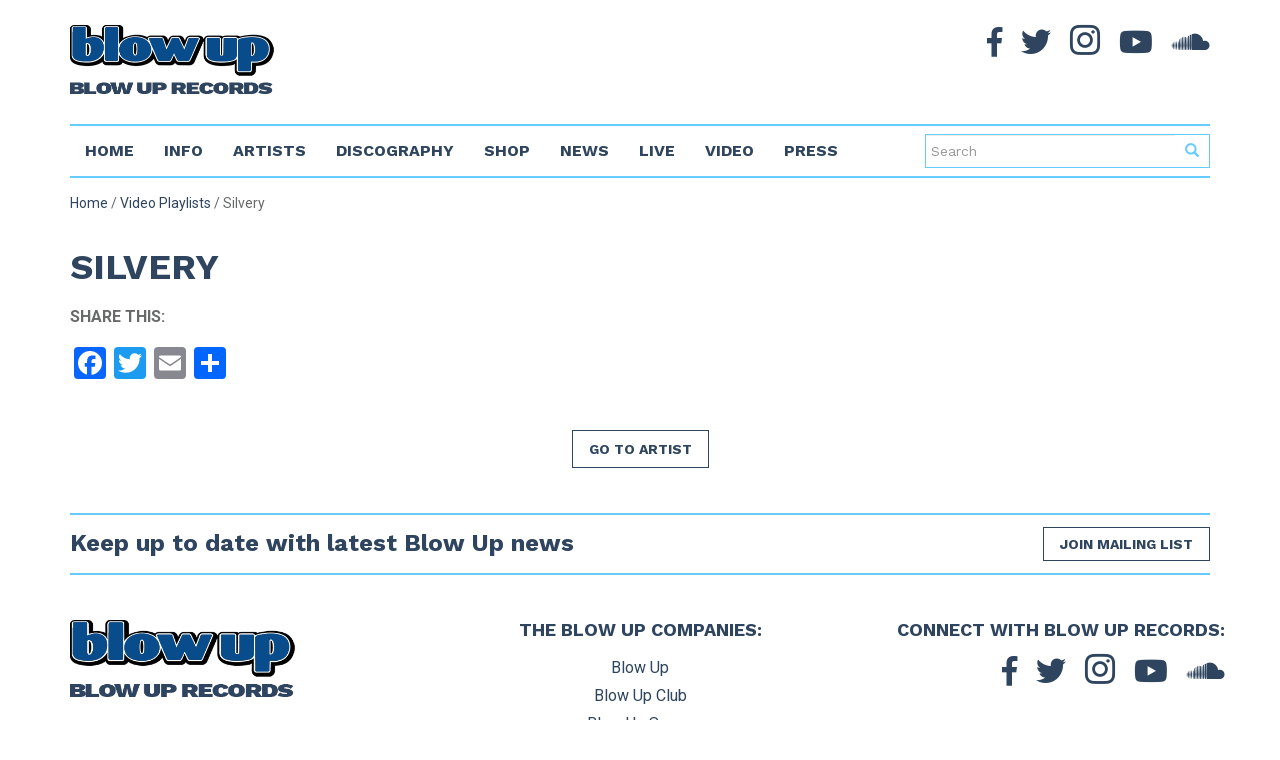

--- FILE ---
content_type: text/html; charset=UTF-8
request_url: https://www.blowup.co.uk/records/videos/silvery/
body_size: 11337
content:

<!DOCTYPE html>
<html lang="en-GB">

<head>
<!-- Google tag (gtag.js) -->
<script async src="https://www.googletagmanager.com/gtag/js?id=G-DEQVWYQJZ0"></script>
<script>
  window.dataLayer = window.dataLayer || [];
  function gtag(){dataLayer.push(arguments);}
  gtag('js', new Date());

  gtag('config', 'G-DEQVWYQJZ0');
</script>

<meta charset="UTF-8"/>
<meta name="viewport" content="width=device-width, initial-scale=1">
<meta http-equiv="X-UA-Compatible" content="IE=11">

<base href="https://www.blowup.co.uk" target="_self">
<link rel="profile" href="https://gmpg.org/xfn/11"/>
<link rel="pingback" href="https://www.blowup.co.uk/xmlrpc.php"/>
<meta name="format-detection" content="telephone=no">
<link href="https://fonts.googleapis.com/css?family=Roboto:300,300i,400,400i,500,500i,700,700i,900,900i|Work+Sans:400,500,600,700,800,900&display=swap" rel="stylesheet"> 


<title>Silvery - Blow Up</title>
<meta name='robots' content='index, follow, max-image-preview:large, max-snippet:-1, max-video-preview:-1' />

	<!-- This site is optimized with the Yoast SEO plugin v26.7 - https://yoast.com/wordpress/plugins/seo/ -->
	<link rel="canonical" href="https://www.blowup.co.uk/records/videos/silvery/" />
	<meta property="og:locale" content="en_GB" />
	<meta property="og:type" content="article" />
	<meta property="og:title" content="Silvery - Blow Up" />
	<meta property="og:url" content="https://www.blowup.co.uk/records/videos/silvery/" />
	<meta property="og:site_name" content="Blow Up" />
	<meta property="article:modified_time" content="2020-01-24T11:54:03+00:00" />
	<meta property="og:image" content="https://www.blowup.co.uk/wp-content/uploads/2019/11/silvery.jpg" />
	<meta property="og:image:width" content="640" />
	<meta property="og:image:height" content="640" />
	<meta property="og:image:type" content="image/jpeg" />
	<meta name="twitter:card" content="summary_large_image" />
	<script type="application/ld+json" class="yoast-schema-graph">{"@context":"https://schema.org","@graph":[{"@type":"WebPage","@id":"https://www.blowup.co.uk/records/videos/silvery/","url":"https://www.blowup.co.uk/records/videos/silvery/","name":"Silvery - Blow Up","isPartOf":{"@id":"https://www.blowup.co.uk/#website"},"primaryImageOfPage":{"@id":"https://www.blowup.co.uk/records/videos/silvery/#primaryimage"},"image":{"@id":"https://www.blowup.co.uk/records/videos/silvery/#primaryimage"},"thumbnailUrl":"https://www.blowup.co.uk/wp-content/uploads/2019/11/silvery.jpg","datePublished":"2020-01-23T12:18:10+00:00","dateModified":"2020-01-24T11:54:03+00:00","breadcrumb":{"@id":"https://www.blowup.co.uk/records/videos/silvery/#breadcrumb"},"inLanguage":"en-GB","potentialAction":[{"@type":"ReadAction","target":["https://www.blowup.co.uk/records/videos/silvery/"]}]},{"@type":"ImageObject","inLanguage":"en-GB","@id":"https://www.blowup.co.uk/records/videos/silvery/#primaryimage","url":"https://www.blowup.co.uk/wp-content/uploads/2019/11/silvery.jpg","contentUrl":"https://www.blowup.co.uk/wp-content/uploads/2019/11/silvery.jpg","width":640,"height":640},{"@type":"BreadcrumbList","@id":"https://www.blowup.co.uk/records/videos/silvery/#breadcrumb","itemListElement":[{"@type":"ListItem","position":1,"name":"Home","item":"https://www.blowup.co.uk/index.php"},{"@type":"ListItem","position":2,"name":"Silvery"}]},{"@type":"WebSite","@id":"https://www.blowup.co.uk/#website","url":"https://www.blowup.co.uk/","name":"Blow Up","description":"","publisher":{"@id":"https://www.blowup.co.uk/#organization"},"potentialAction":[{"@type":"SearchAction","target":{"@type":"EntryPoint","urlTemplate":"https://www.blowup.co.uk/?s={search_term_string}"},"query-input":{"@type":"PropertyValueSpecification","valueRequired":true,"valueName":"search_term_string"}}],"inLanguage":"en-GB"},{"@type":"Organization","@id":"https://www.blowup.co.uk/#organization","name":"Blow Up","url":"https://www.blowup.co.uk/","logo":{"@type":"ImageObject","inLanguage":"en-GB","@id":"https://www.blowup.co.uk/#/schema/logo/image/","url":"https://www.blowup.co.uk/wp-content/uploads/2019/12/blowup-records.png","contentUrl":"https://www.blowup.co.uk/wp-content/uploads/2019/12/blowup-records.png","width":406,"height":138,"caption":"Blow Up"},"image":{"@id":"https://www.blowup.co.uk/#/schema/logo/image/"}}]}</script>
	<!-- / Yoast SEO plugin. -->


<link rel='dns-prefetch' href='//static.addtoany.com' />
<link rel="alternate" title="oEmbed (JSON)" type="application/json+oembed" href="https://www.blowup.co.uk/wp-json/oembed/1.0/embed?url=https%3A%2F%2Fwww.blowup.co.uk%2Frecords%2Fvideos%2Fsilvery%2F" />
<link rel="alternate" title="oEmbed (XML)" type="text/xml+oembed" href="https://www.blowup.co.uk/wp-json/oembed/1.0/embed?url=https%3A%2F%2Fwww.blowup.co.uk%2Frecords%2Fvideos%2Fsilvery%2F&#038;format=xml" />
<style id='wp-img-auto-sizes-contain-inline-css' type='text/css'>
img:is([sizes=auto i],[sizes^="auto," i]){contain-intrinsic-size:3000px 1500px}
/*# sourceURL=wp-img-auto-sizes-contain-inline-css */
</style>
<link rel='stylesheet' id='atomic-blocks-fontawesome-css' href='https://www.blowup.co.uk/wp-content/plugins/atomic-blocks/dist/assets/fontawesome/css/all.min.css?ver=1603911345' type='text/css' media='all' />
<style id='wp-emoji-styles-inline-css' type='text/css'>

	img.wp-smiley, img.emoji {
		display: inline !important;
		border: none !important;
		box-shadow: none !important;
		height: 1em !important;
		width: 1em !important;
		margin: 0 0.07em !important;
		vertical-align: -0.1em !important;
		background: none !important;
		padding: 0 !important;
	}
/*# sourceURL=wp-emoji-styles-inline-css */
</style>
<style id='wp-block-library-inline-css' type='text/css'>
:root{--wp-block-synced-color:#7a00df;--wp-block-synced-color--rgb:122,0,223;--wp-bound-block-color:var(--wp-block-synced-color);--wp-editor-canvas-background:#ddd;--wp-admin-theme-color:#007cba;--wp-admin-theme-color--rgb:0,124,186;--wp-admin-theme-color-darker-10:#006ba1;--wp-admin-theme-color-darker-10--rgb:0,107,160.5;--wp-admin-theme-color-darker-20:#005a87;--wp-admin-theme-color-darker-20--rgb:0,90,135;--wp-admin-border-width-focus:2px}@media (min-resolution:192dpi){:root{--wp-admin-border-width-focus:1.5px}}.wp-element-button{cursor:pointer}:root .has-very-light-gray-background-color{background-color:#eee}:root .has-very-dark-gray-background-color{background-color:#313131}:root .has-very-light-gray-color{color:#eee}:root .has-very-dark-gray-color{color:#313131}:root .has-vivid-green-cyan-to-vivid-cyan-blue-gradient-background{background:linear-gradient(135deg,#00d084,#0693e3)}:root .has-purple-crush-gradient-background{background:linear-gradient(135deg,#34e2e4,#4721fb 50%,#ab1dfe)}:root .has-hazy-dawn-gradient-background{background:linear-gradient(135deg,#faaca8,#dad0ec)}:root .has-subdued-olive-gradient-background{background:linear-gradient(135deg,#fafae1,#67a671)}:root .has-atomic-cream-gradient-background{background:linear-gradient(135deg,#fdd79a,#004a59)}:root .has-nightshade-gradient-background{background:linear-gradient(135deg,#330968,#31cdcf)}:root .has-midnight-gradient-background{background:linear-gradient(135deg,#020381,#2874fc)}:root{--wp--preset--font-size--normal:16px;--wp--preset--font-size--huge:42px}.has-regular-font-size{font-size:1em}.has-larger-font-size{font-size:2.625em}.has-normal-font-size{font-size:var(--wp--preset--font-size--normal)}.has-huge-font-size{font-size:var(--wp--preset--font-size--huge)}.has-text-align-center{text-align:center}.has-text-align-left{text-align:left}.has-text-align-right{text-align:right}.has-fit-text{white-space:nowrap!important}#end-resizable-editor-section{display:none}.aligncenter{clear:both}.items-justified-left{justify-content:flex-start}.items-justified-center{justify-content:center}.items-justified-right{justify-content:flex-end}.items-justified-space-between{justify-content:space-between}.screen-reader-text{border:0;clip-path:inset(50%);height:1px;margin:-1px;overflow:hidden;padding:0;position:absolute;width:1px;word-wrap:normal!important}.screen-reader-text:focus{background-color:#ddd;clip-path:none;color:#444;display:block;font-size:1em;height:auto;left:5px;line-height:normal;padding:15px 23px 14px;text-decoration:none;top:5px;width:auto;z-index:100000}html :where(.has-border-color){border-style:solid}html :where([style*=border-top-color]){border-top-style:solid}html :where([style*=border-right-color]){border-right-style:solid}html :where([style*=border-bottom-color]){border-bottom-style:solid}html :where([style*=border-left-color]){border-left-style:solid}html :where([style*=border-width]){border-style:solid}html :where([style*=border-top-width]){border-top-style:solid}html :where([style*=border-right-width]){border-right-style:solid}html :where([style*=border-bottom-width]){border-bottom-style:solid}html :where([style*=border-left-width]){border-left-style:solid}html :where(img[class*=wp-image-]){height:auto;max-width:100%}:where(figure){margin:0 0 1em}html :where(.is-position-sticky){--wp-admin--admin-bar--position-offset:var(--wp-admin--admin-bar--height,0px)}@media screen and (max-width:600px){html :where(.is-position-sticky){--wp-admin--admin-bar--position-offset:0px}}

/*# sourceURL=wp-block-library-inline-css */
</style><style id='global-styles-inline-css' type='text/css'>
:root{--wp--preset--aspect-ratio--square: 1;--wp--preset--aspect-ratio--4-3: 4/3;--wp--preset--aspect-ratio--3-4: 3/4;--wp--preset--aspect-ratio--3-2: 3/2;--wp--preset--aspect-ratio--2-3: 2/3;--wp--preset--aspect-ratio--16-9: 16/9;--wp--preset--aspect-ratio--9-16: 9/16;--wp--preset--color--black: #000000;--wp--preset--color--cyan-bluish-gray: #abb8c3;--wp--preset--color--white: #ffffff;--wp--preset--color--pale-pink: #f78da7;--wp--preset--color--vivid-red: #cf2e2e;--wp--preset--color--luminous-vivid-orange: #ff6900;--wp--preset--color--luminous-vivid-amber: #fcb900;--wp--preset--color--light-green-cyan: #7bdcb5;--wp--preset--color--vivid-green-cyan: #00d084;--wp--preset--color--pale-cyan-blue: #8ed1fc;--wp--preset--color--vivid-cyan-blue: #0693e3;--wp--preset--color--vivid-purple: #9b51e0;--wp--preset--gradient--vivid-cyan-blue-to-vivid-purple: linear-gradient(135deg,rgb(6,147,227) 0%,rgb(155,81,224) 100%);--wp--preset--gradient--light-green-cyan-to-vivid-green-cyan: linear-gradient(135deg,rgb(122,220,180) 0%,rgb(0,208,130) 100%);--wp--preset--gradient--luminous-vivid-amber-to-luminous-vivid-orange: linear-gradient(135deg,rgb(252,185,0) 0%,rgb(255,105,0) 100%);--wp--preset--gradient--luminous-vivid-orange-to-vivid-red: linear-gradient(135deg,rgb(255,105,0) 0%,rgb(207,46,46) 100%);--wp--preset--gradient--very-light-gray-to-cyan-bluish-gray: linear-gradient(135deg,rgb(238,238,238) 0%,rgb(169,184,195) 100%);--wp--preset--gradient--cool-to-warm-spectrum: linear-gradient(135deg,rgb(74,234,220) 0%,rgb(151,120,209) 20%,rgb(207,42,186) 40%,rgb(238,44,130) 60%,rgb(251,105,98) 80%,rgb(254,248,76) 100%);--wp--preset--gradient--blush-light-purple: linear-gradient(135deg,rgb(255,206,236) 0%,rgb(152,150,240) 100%);--wp--preset--gradient--blush-bordeaux: linear-gradient(135deg,rgb(254,205,165) 0%,rgb(254,45,45) 50%,rgb(107,0,62) 100%);--wp--preset--gradient--luminous-dusk: linear-gradient(135deg,rgb(255,203,112) 0%,rgb(199,81,192) 50%,rgb(65,88,208) 100%);--wp--preset--gradient--pale-ocean: linear-gradient(135deg,rgb(255,245,203) 0%,rgb(182,227,212) 50%,rgb(51,167,181) 100%);--wp--preset--gradient--electric-grass: linear-gradient(135deg,rgb(202,248,128) 0%,rgb(113,206,126) 100%);--wp--preset--gradient--midnight: linear-gradient(135deg,rgb(2,3,129) 0%,rgb(40,116,252) 100%);--wp--preset--font-size--small: 13px;--wp--preset--font-size--medium: 20px;--wp--preset--font-size--large: 36px;--wp--preset--font-size--x-large: 42px;--wp--preset--spacing--20: 0.44rem;--wp--preset--spacing--30: 0.67rem;--wp--preset--spacing--40: 1rem;--wp--preset--spacing--50: 1.5rem;--wp--preset--spacing--60: 2.25rem;--wp--preset--spacing--70: 3.38rem;--wp--preset--spacing--80: 5.06rem;--wp--preset--shadow--natural: 6px 6px 9px rgba(0, 0, 0, 0.2);--wp--preset--shadow--deep: 12px 12px 50px rgba(0, 0, 0, 0.4);--wp--preset--shadow--sharp: 6px 6px 0px rgba(0, 0, 0, 0.2);--wp--preset--shadow--outlined: 6px 6px 0px -3px rgb(255, 255, 255), 6px 6px rgb(0, 0, 0);--wp--preset--shadow--crisp: 6px 6px 0px rgb(0, 0, 0);}:where(.is-layout-flex){gap: 0.5em;}:where(.is-layout-grid){gap: 0.5em;}body .is-layout-flex{display: flex;}.is-layout-flex{flex-wrap: wrap;align-items: center;}.is-layout-flex > :is(*, div){margin: 0;}body .is-layout-grid{display: grid;}.is-layout-grid > :is(*, div){margin: 0;}:where(.wp-block-columns.is-layout-flex){gap: 2em;}:where(.wp-block-columns.is-layout-grid){gap: 2em;}:where(.wp-block-post-template.is-layout-flex){gap: 1.25em;}:where(.wp-block-post-template.is-layout-grid){gap: 1.25em;}.has-black-color{color: var(--wp--preset--color--black) !important;}.has-cyan-bluish-gray-color{color: var(--wp--preset--color--cyan-bluish-gray) !important;}.has-white-color{color: var(--wp--preset--color--white) !important;}.has-pale-pink-color{color: var(--wp--preset--color--pale-pink) !important;}.has-vivid-red-color{color: var(--wp--preset--color--vivid-red) !important;}.has-luminous-vivid-orange-color{color: var(--wp--preset--color--luminous-vivid-orange) !important;}.has-luminous-vivid-amber-color{color: var(--wp--preset--color--luminous-vivid-amber) !important;}.has-light-green-cyan-color{color: var(--wp--preset--color--light-green-cyan) !important;}.has-vivid-green-cyan-color{color: var(--wp--preset--color--vivid-green-cyan) !important;}.has-pale-cyan-blue-color{color: var(--wp--preset--color--pale-cyan-blue) !important;}.has-vivid-cyan-blue-color{color: var(--wp--preset--color--vivid-cyan-blue) !important;}.has-vivid-purple-color{color: var(--wp--preset--color--vivid-purple) !important;}.has-black-background-color{background-color: var(--wp--preset--color--black) !important;}.has-cyan-bluish-gray-background-color{background-color: var(--wp--preset--color--cyan-bluish-gray) !important;}.has-white-background-color{background-color: var(--wp--preset--color--white) !important;}.has-pale-pink-background-color{background-color: var(--wp--preset--color--pale-pink) !important;}.has-vivid-red-background-color{background-color: var(--wp--preset--color--vivid-red) !important;}.has-luminous-vivid-orange-background-color{background-color: var(--wp--preset--color--luminous-vivid-orange) !important;}.has-luminous-vivid-amber-background-color{background-color: var(--wp--preset--color--luminous-vivid-amber) !important;}.has-light-green-cyan-background-color{background-color: var(--wp--preset--color--light-green-cyan) !important;}.has-vivid-green-cyan-background-color{background-color: var(--wp--preset--color--vivid-green-cyan) !important;}.has-pale-cyan-blue-background-color{background-color: var(--wp--preset--color--pale-cyan-blue) !important;}.has-vivid-cyan-blue-background-color{background-color: var(--wp--preset--color--vivid-cyan-blue) !important;}.has-vivid-purple-background-color{background-color: var(--wp--preset--color--vivid-purple) !important;}.has-black-border-color{border-color: var(--wp--preset--color--black) !important;}.has-cyan-bluish-gray-border-color{border-color: var(--wp--preset--color--cyan-bluish-gray) !important;}.has-white-border-color{border-color: var(--wp--preset--color--white) !important;}.has-pale-pink-border-color{border-color: var(--wp--preset--color--pale-pink) !important;}.has-vivid-red-border-color{border-color: var(--wp--preset--color--vivid-red) !important;}.has-luminous-vivid-orange-border-color{border-color: var(--wp--preset--color--luminous-vivid-orange) !important;}.has-luminous-vivid-amber-border-color{border-color: var(--wp--preset--color--luminous-vivid-amber) !important;}.has-light-green-cyan-border-color{border-color: var(--wp--preset--color--light-green-cyan) !important;}.has-vivid-green-cyan-border-color{border-color: var(--wp--preset--color--vivid-green-cyan) !important;}.has-pale-cyan-blue-border-color{border-color: var(--wp--preset--color--pale-cyan-blue) !important;}.has-vivid-cyan-blue-border-color{border-color: var(--wp--preset--color--vivid-cyan-blue) !important;}.has-vivid-purple-border-color{border-color: var(--wp--preset--color--vivid-purple) !important;}.has-vivid-cyan-blue-to-vivid-purple-gradient-background{background: var(--wp--preset--gradient--vivid-cyan-blue-to-vivid-purple) !important;}.has-light-green-cyan-to-vivid-green-cyan-gradient-background{background: var(--wp--preset--gradient--light-green-cyan-to-vivid-green-cyan) !important;}.has-luminous-vivid-amber-to-luminous-vivid-orange-gradient-background{background: var(--wp--preset--gradient--luminous-vivid-amber-to-luminous-vivid-orange) !important;}.has-luminous-vivid-orange-to-vivid-red-gradient-background{background: var(--wp--preset--gradient--luminous-vivid-orange-to-vivid-red) !important;}.has-very-light-gray-to-cyan-bluish-gray-gradient-background{background: var(--wp--preset--gradient--very-light-gray-to-cyan-bluish-gray) !important;}.has-cool-to-warm-spectrum-gradient-background{background: var(--wp--preset--gradient--cool-to-warm-spectrum) !important;}.has-blush-light-purple-gradient-background{background: var(--wp--preset--gradient--blush-light-purple) !important;}.has-blush-bordeaux-gradient-background{background: var(--wp--preset--gradient--blush-bordeaux) !important;}.has-luminous-dusk-gradient-background{background: var(--wp--preset--gradient--luminous-dusk) !important;}.has-pale-ocean-gradient-background{background: var(--wp--preset--gradient--pale-ocean) !important;}.has-electric-grass-gradient-background{background: var(--wp--preset--gradient--electric-grass) !important;}.has-midnight-gradient-background{background: var(--wp--preset--gradient--midnight) !important;}.has-small-font-size{font-size: var(--wp--preset--font-size--small) !important;}.has-medium-font-size{font-size: var(--wp--preset--font-size--medium) !important;}.has-large-font-size{font-size: var(--wp--preset--font-size--large) !important;}.has-x-large-font-size{font-size: var(--wp--preset--font-size--x-large) !important;}
/*# sourceURL=global-styles-inline-css */
</style>

<style id='classic-theme-styles-inline-css' type='text/css'>
/*! This file is auto-generated */
.wp-block-button__link{color:#fff;background-color:#32373c;border-radius:9999px;box-shadow:none;text-decoration:none;padding:calc(.667em + 2px) calc(1.333em + 2px);font-size:1.125em}.wp-block-file__button{background:#32373c;color:#fff;text-decoration:none}
/*# sourceURL=/wp-includes/css/classic-themes.min.css */
</style>
<link rel='stylesheet' id='contact-form-7-css' href='https://www.blowup.co.uk/wp-content/plugins/contact-form-7/includes/css/styles.css?ver=6.1.4' type='text/css' media='all' />
<link rel='stylesheet' id='esg-plugin-settings-css' href='https://www.blowup.co.uk/wp-content/plugins/essential-grid/public/assets/css/settings.css?ver=3.1.1' type='text/css' media='all' />
<link rel='stylesheet' id='tp-fontello-css' href='https://www.blowup.co.uk/wp-content/plugins/essential-grid/public/assets/font/fontello/css/fontello.css?ver=3.1.1' type='text/css' media='all' />
<link rel='stylesheet' id='events-manager-css' href='https://www.blowup.co.uk/wp-content/plugins/events-manager/includes/css/events-manager.min.css?ver=7.2.3.1' type='text/css' media='all' />
<link rel='stylesheet' id='custom-bootstrap-css' href='https://www.blowup.co.uk/wp-content/themes/blowup-records/bootstrap/css/bootstrap.min.css?ver=6.9' type='text/css' media='all' />
<link rel='stylesheet' id='custom-smartmenu-core-css' href='https://www.blowup.co.uk/wp-content/themes/blowup-records/scripts/smartmenus/src/css/sm-core-css.css?ver=6.9' type='text/css' media='all' />
<link rel='stylesheet' id='custom-smartmenu-theme-css' href='https://www.blowup.co.uk/wp-content/themes/blowup-records/scripts/smartmenus-custom/sm-core/sm-core.css?ver=6.9' type='text/css' media='all' />
<link rel='stylesheet' id='style-css' href='https://www.blowup.co.uk/wp-content/themes/blowup-records/style.css?ver=6.9' type='text/css' media='all' />
<link rel='stylesheet' id='animate-css' href='https://www.blowup.co.uk/wp-content/themes/blowup-records/scripts/animate.css?ver=6.9' type='text/css' media='all' />
<link rel='stylesheet' id='apex1-custom-font-css' href='https://www.blowup.co.uk/wp-content/themes/blowup-records/fonts/apex1-icons/style.css?ver=6.9' type='text/css' media='all' />
<link rel='stylesheet' id='fontawesome-css' href='https://www.blowup.co.uk/wp-content/themes/blowup-records/fonts/fontawesome/css/all.min.css?ver=6.9' type='text/css' media='all' />
<link rel='stylesheet' id='slick-css' href='https://www.blowup.co.uk/wp-content/themes/blowup-records/scripts/slick/slick.css?ver=6.9' type='text/css' media='all' />
<link rel='stylesheet' id='slick-theme-css' href='https://www.blowup.co.uk/wp-content/themes/blowup-records/scripts/slick/slick-theme.css?ver=6.9' type='text/css' media='all' />
<link rel='stylesheet' id='wp-pagenavi-css' href='https://www.blowup.co.uk/wp-content/plugins/wp-pagenavi/pagenavi-css.css?ver=2.70' type='text/css' media='all' />
<link rel='stylesheet' id='addtoany-css' href='https://www.blowup.co.uk/wp-content/plugins/add-to-any/addtoany.min.css?ver=1.16' type='text/css' media='all' />
<link rel='stylesheet' id='__EPYT__style-css' href='https://www.blowup.co.uk/wp-content/plugins/youtube-embed-plus/styles/ytprefs.min.css?ver=14.2.4' type='text/css' media='all' />
<style id='__EPYT__style-inline-css' type='text/css'>

                .epyt-gallery-thumb {
                        width: 33.333%;
                }
                
/*# sourceURL=__EPYT__style-inline-css */
</style>
<script type="text/javascript" id="addtoany-core-js-before">
/* <![CDATA[ */
window.a2a_config=window.a2a_config||{};a2a_config.callbacks=[];a2a_config.overlays=[];a2a_config.templates={};a2a_localize = {
	Share: "Share",
	Save: "Save",
	Subscribe: "Subscribe",
	Email: "Email",
	Bookmark: "Bookmark",
	ShowAll: "Show All",
	ShowLess: "Show less",
	FindServices: "Find service(s)",
	FindAnyServiceToAddTo: "Instantly find any service to add to",
	PoweredBy: "Powered by",
	ShareViaEmail: "Share via email",
	SubscribeViaEmail: "Subscribe via email",
	BookmarkInYourBrowser: "Bookmark in your browser",
	BookmarkInstructions: "Press Ctrl+D or \u2318+D to bookmark this page",
	AddToYourFavorites: "Add to your favourites",
	SendFromWebOrProgram: "Send from any email address or email program",
	EmailProgram: "Email program",
	More: "More&#8230;",
	ThanksForSharing: "Thanks for sharing!",
	ThanksForFollowing: "Thanks for following!"
};


//# sourceURL=addtoany-core-js-before
/* ]]> */
</script>
<script type="text/javascript" defer src="https://static.addtoany.com/menu/page.js" id="addtoany-core-js"></script>
<script type="text/javascript" src="https://www.blowup.co.uk/wp-includes/js/jquery/jquery.min.js?ver=3.7.1" id="jquery-core-js"></script>
<script type="text/javascript" src="https://www.blowup.co.uk/wp-includes/js/jquery/jquery-migrate.min.js?ver=3.4.1" id="jquery-migrate-js"></script>
<script type="text/javascript" defer src="https://www.blowup.co.uk/wp-content/plugins/add-to-any/addtoany.min.js?ver=1.1" id="addtoany-jquery-js"></script>
<script type="text/javascript" src="https://www.blowup.co.uk/wp-includes/js/jquery/ui/core.min.js?ver=1.13.3" id="jquery-ui-core-js"></script>
<script type="text/javascript" src="https://www.blowup.co.uk/wp-includes/js/jquery/ui/mouse.min.js?ver=1.13.3" id="jquery-ui-mouse-js"></script>
<script type="text/javascript" src="https://www.blowup.co.uk/wp-includes/js/jquery/ui/sortable.min.js?ver=1.13.3" id="jquery-ui-sortable-js"></script>
<script type="text/javascript" src="https://www.blowup.co.uk/wp-includes/js/jquery/ui/datepicker.min.js?ver=1.13.3" id="jquery-ui-datepicker-js"></script>
<script type="text/javascript" id="jquery-ui-datepicker-js-after">
/* <![CDATA[ */
jQuery(function(jQuery){jQuery.datepicker.setDefaults({"closeText":"Close","currentText":"Today","monthNames":["January","February","March","April","May","June","July","August","September","October","November","December"],"monthNamesShort":["Jan","Feb","Mar","Apr","May","Jun","Jul","Aug","Sep","Oct","Nov","Dec"],"nextText":"Next","prevText":"Previous","dayNames":["Sunday","Monday","Tuesday","Wednesday","Thursday","Friday","Saturday"],"dayNamesShort":["Sun","Mon","Tue","Wed","Thu","Fri","Sat"],"dayNamesMin":["S","M","T","W","T","F","S"],"dateFormat":"dS MM yy","firstDay":1,"isRTL":false});});
//# sourceURL=jquery-ui-datepicker-js-after
/* ]]> */
</script>
<script type="text/javascript" src="https://www.blowup.co.uk/wp-includes/js/jquery/ui/resizable.min.js?ver=1.13.3" id="jquery-ui-resizable-js"></script>
<script type="text/javascript" src="https://www.blowup.co.uk/wp-includes/js/jquery/ui/draggable.min.js?ver=1.13.3" id="jquery-ui-draggable-js"></script>
<script type="text/javascript" src="https://www.blowup.co.uk/wp-includes/js/jquery/ui/controlgroup.min.js?ver=1.13.3" id="jquery-ui-controlgroup-js"></script>
<script type="text/javascript" src="https://www.blowup.co.uk/wp-includes/js/jquery/ui/checkboxradio.min.js?ver=1.13.3" id="jquery-ui-checkboxradio-js"></script>
<script type="text/javascript" src="https://www.blowup.co.uk/wp-includes/js/jquery/ui/button.min.js?ver=1.13.3" id="jquery-ui-button-js"></script>
<script type="text/javascript" src="https://www.blowup.co.uk/wp-includes/js/jquery/ui/dialog.min.js?ver=1.13.3" id="jquery-ui-dialog-js"></script>
<script type="text/javascript" id="events-manager-js-extra">
/* <![CDATA[ */
var EM = {"ajaxurl":"https://www.blowup.co.uk/wp-admin/admin-ajax.php","locationajaxurl":"https://www.blowup.co.uk/wp-admin/admin-ajax.php?action=locations_search","firstDay":"1","locale":"en","dateFormat":"yy-mm-dd","ui_css":"https://www.blowup.co.uk/wp-content/plugins/events-manager/includes/css/jquery-ui/build.min.css","show24hours":"0","is_ssl":"1","autocomplete_limit":"10","calendar":{"breakpoints":{"small":560,"medium":908,"large":false},"month_format":"M Y"},"phone":"","datepicker":{"format":"d/m/Y"},"search":{"breakpoints":{"small":650,"medium":850,"full":false}},"url":"https://www.blowup.co.uk/wp-content/plugins/events-manager","assets":{"input.em-uploader":{"js":{"em-uploader":{"url":"https://www.blowup.co.uk/wp-content/plugins/events-manager/includes/js/em-uploader.js?v=7.2.3.1","event":"em_uploader_ready"}}},".em-event-editor":{"js":{"event-editor":{"url":"https://www.blowup.co.uk/wp-content/plugins/events-manager/includes/js/events-manager-event-editor.js?v=7.2.3.1","event":"em_event_editor_ready"}},"css":{"event-editor":"https://www.blowup.co.uk/wp-content/plugins/events-manager/includes/css/events-manager-event-editor.min.css?v=7.2.3.1"}},".em-recurrence-sets, .em-timezone":{"js":{"luxon":{"url":"luxon/luxon.js?v=7.2.3.1","event":"em_luxon_ready"}}},".em-booking-form, #em-booking-form, .em-booking-recurring, .em-event-booking-form":{"js":{"em-bookings":{"url":"https://www.blowup.co.uk/wp-content/plugins/events-manager/includes/js/bookingsform.js?v=7.2.3.1","event":"em_booking_form_js_loaded"}}},"#em-opt-archetypes":{"js":{"archetypes":"https://www.blowup.co.uk/wp-content/plugins/events-manager/includes/js/admin-archetype-editor.js?v=7.2.3.1","archetypes_ms":"https://www.blowup.co.uk/wp-content/plugins/events-manager/includes/js/admin-archetypes.js?v=7.2.3.1","qs":"qs/qs.js?v=7.2.3.1"}}},"cached":"","google_maps_api":"AIzaSyC0dwjXVWMZBaa7JxUpCq5a8p3oaw11pEY","bookingInProgress":"Please wait while the booking is being submitted.","tickets_save":"Save Ticket","bookingajaxurl":"https://www.blowup.co.uk/wp-admin/admin-ajax.php","bookings_export_save":"Export Bookings","bookings_settings_save":"Save Settings","booking_delete":"Are you sure you want to delete?","booking_offset":"30","bookings":{"submit_button":{"text":{"default":"Send your booking","free":"Send your booking","payment":"Send your booking","processing":"Processing ..."}},"update_listener":""},"bb_full":"Sold Out","bb_book":"Book Now","bb_booking":"Booking...","bb_booked":"Booking Submitted","bb_error":"Booking Error. Try again?","bb_cancel":"Cancel","bb_canceling":"Canceling...","bb_cancelled":"Cancelled","bb_cancel_error":"Cancellation Error. Try again?","txt_search":"Search","txt_searching":"Searching...","txt_loading":"Loading..."};
//# sourceURL=events-manager-js-extra
/* ]]> */
</script>
<script type="text/javascript" src="https://www.blowup.co.uk/wp-content/plugins/events-manager/includes/js/events-manager.js?ver=7.2.3.1" id="events-manager-js"></script>
<script type="text/javascript" src="https://www.blowup.co.uk/wp-content/themes/blowup-records/bootstrap/js/bootstrap.min.js?ver=6.9" id="custom-bootstrap-js"></script>
<script type="text/javascript" src="https://www.blowup.co.uk/wp-content/themes/blowup-records/scripts/scripts.js?ver=6.9" id="custom-scripts-js"></script>
<script type="text/javascript" id="__ytprefs__-js-extra">
/* <![CDATA[ */
var _EPYT_ = {"ajaxurl":"https://www.blowup.co.uk/wp-admin/admin-ajax.php","security":"aec4196f19","gallery_scrolloffset":"20","eppathtoscripts":"https://www.blowup.co.uk/wp-content/plugins/youtube-embed-plus/scripts/","eppath":"https://www.blowup.co.uk/wp-content/plugins/youtube-embed-plus/","epresponsiveselector":"[\"iframe.__youtube_prefs__\",\"iframe[src*='youtube.com']\",\"iframe[src*='youtube-nocookie.com']\",\"iframe[data-ep-src*='youtube.com']\",\"iframe[data-ep-src*='youtube-nocookie.com']\",\"iframe[data-ep-gallerysrc*='youtube.com']\"]","epdovol":"1","version":"14.2.4","evselector":"iframe.__youtube_prefs__[src], iframe[src*=\"youtube.com/embed/\"], iframe[src*=\"youtube-nocookie.com/embed/\"]","ajax_compat":"","maxres_facade":"eager","ytapi_load":"light","pause_others":"","stopMobileBuffer":"1","facade_mode":"","not_live_on_channel":""};
//# sourceURL=__ytprefs__-js-extra
/* ]]> */
</script>
<script type="text/javascript" src="https://www.blowup.co.uk/wp-content/plugins/youtube-embed-plus/scripts/ytprefs.min.js?ver=14.2.4" id="__ytprefs__-js"></script>
<link rel="https://api.w.org/" href="https://www.blowup.co.uk/wp-json/" /><link rel='shortlink' href='https://www.blowup.co.uk/?p=854' />
    <style>
            </style>
    <link rel="icon" href="https://www.blowup.co.uk/wp-content/uploads/2019/12/cropped-Blow-Up-Icon-1-32x32.png" sizes="32x32" />
<link rel="icon" href="https://www.blowup.co.uk/wp-content/uploads/2019/12/cropped-Blow-Up-Icon-1-192x192.png" sizes="192x192" />
<link rel="apple-touch-icon" href="https://www.blowup.co.uk/wp-content/uploads/2019/12/cropped-Blow-Up-Icon-1-180x180.png" />
<meta name="msapplication-TileImage" content="https://www.blowup.co.uk/wp-content/uploads/2019/12/cropped-Blow-Up-Icon-1-270x270.png" />
</head>

<body class="wp-singular custom_video-template-default single single-custom_video postid-854 wp-custom-logo wp-embed-responsive wp-theme-blowup-records">
<header>
    <div class="container">
        <div class="row">
            <div id="header-left" class="col-md-6 col-sm-6">
                <div><a href="https://www.blowup.co.uk/records/"><img width="406" height="138" src="https://www.blowup.co.uk/wp-content/uploads/2020/05/blowup-records-logo.png" class="image wp-image-4659  attachment-full size-full" alt="Blow Up Records" style="max-width: 100%; height: auto;" decoding="async" fetchpriority="high" srcset="https://www.blowup.co.uk/wp-content/uploads/2020/05/blowup-records-logo.png 406w, https://www.blowup.co.uk/wp-content/uploads/2020/05/blowup-records-logo-300x102.png 300w, https://www.blowup.co.uk/wp-content/uploads/2020/05/blowup-records-logo-200x68.png 200w" sizes="(max-width: 406px) 100vw, 406px" /></a></div>            </div>
            <div id="header-right" class="col-md-6 col-sm-6">
                <div>

                            <a class="social-media" href="https://www.facebook.com/blowuprecords" target="_blank" style="text-decoration: none;" rel="nofollow">
                                <i class="fab fa-facebook-f social-media-icon" aria-hidden="true" style="font-size: 30px"></i>

                                                            </a>
                

                        

                            <a class="social-media" href="https://twitter.com/blowuprecords" target="_blank" style="text-decoration: none;" rel="nofollow">
                                <i class="fab fa-twitter social-media-icon" aria-hidden="true" style="font-size: 30px"></i>

                                                            </a>
                

                        

                            <a class="social-media" href="https://www.instagram.com/blowupimages/" target="_blank" style="text-decoration: none;" rel="nofollow">
                                <i class="icon-instagram social-media-icon" aria-hidden="true" style="font-size: 30px"></i>

                                                            </a>
                

                        

                            <a class="social-media" href="https://www.youtube.com/blowuprecords" target="_blank" style="text-decoration: none;" rel="nofollow">
                                <i class="fab fa-youtube social-media-icon" aria-hidden="true" style="font-size: 30px"></i>

                                                            </a>
                

                        

                            <a class="social-media" href="https://soundcloud.com/blowuprecords" target="_blank" style="text-decoration: none;" rel="nofollow">
                                <i class="fab fa-soundcloud social-media-icon" aria-hidden="true" style="font-size: 30px"></i>

                                                            </a>
                

                        </div>            </div>
        </div>
    </div>
</header>


<nav class="navbar navbar-default" role="navigation">
    <div class="container">
		

        <div class="navbar-header">
            <button type="button" class="navbar-toggle" data-toggle="collapse" data-target=".navbar-collapse">
                <div id="navbar-hamburger">
                    <span class="sr-only">Toggle navigation</span>
                    <span class="icon-bar"></span>
                    <span class="icon-bar"></span>
                    <span class="icon-bar"></span>
                </div>
                <div id="navbar-close" class="hidden">
                    <span class="glyphicon glyphicon-remove"></span>
                </div>
            </button>
        </div>

        <!-- Collapsed section -->
        <div class="collapse navbar-collapse">
			<div class="col-md-9 menu-holder">
	                    <ul id='menu_id'
            class='menu nav navbar-nav sm sm-core responsive main-menu'
        >
        
    <li id="menu-id-4039" class="menu-item menu-id-4039"><a href="https://www.blowup.co.uk/records/">Home</a></li>
<li id="menu-id-136" class="menu-item menu-item-has-children menu-id-136"><a href="https://www.blowup.co.uk/records/info/">Info <b class="caret"></b></a><ul class="dropdown-menu list-unstyled">	<li id="menu-id-139" class="menu-item menu-id-139"><a href="https://www.blowup.co.uk/records/info/about-us/">About us</a></li>
	<li id="menu-id-141" class="menu-item menu-id-141"><a href="https://www.blowup.co.uk/records/info/distribution-wholesale/">Distribution &#038; Wholesale</a></li>
	<li id="menu-id-142" class="menu-item menu-id-142"><a href="https://www.blowup.co.uk/records/info/contact-us/">Contact us</a></li>
	<li id="menu-id-4033" class="menu-item menu-id-4033"><a href="https://www.blowup.co.uk/records/info/press-packs/">Press Packs</a></li>
</ul>
</li>
<li id="menu-id-145" class="menu-item menu-id-145"><a href="https://www.blowup.co.uk/records/artists/">Artists</a></li>
<li id="menu-id-146" class="menu-item menu-id-146"><a href="https://www.blowup.co.uk/records/discography/">Discography</a></li>
<li id="menu-id-149" class="menu-item menu-item-type-custom menu-item-object-custom menu-id-149"><a target="_blank" href="https://blowup.greedbag.com">Shop</a></li>
<li id="menu-id-143" class="menu-item menu-id-143"><a href="https://www.blowup.co.uk/records/news/">News</a></li>
<li id="menu-id-473" class="menu-item menu-id-473"><a href="https://www.blowup.co.uk/records/events/">Live</a></li>
<li id="menu-id-147" class="menu-item menu-id-147"><a href="https://www.blowup.co.uk/records/videos/">Video</a></li>
<li id="menu-id-148" class="menu-item menu-id-148"><a href="https://www.blowup.co.uk/records/press/">Press</a></li>
        </ul>
        			</div>
			<div class="menu-search col-md-3">
            
				
        <form method="get" id="form-search" class="form-search" action="https://www.blowup.co.uk/index.php">
            <div class="input-group">
                <input type="text" class="form-search-field form-control" name="s" id="s" placeholder="Search"/>

                <span class="input-group-btn">
                    <button class="btn btn-default" type="submit"><span class="glyphicon glyphicon-search"></span></button>
                </span>

            </div>
            
                            <input type="hidden" name="post_type" value="" />
                            
        </form>

        			
        	</div>
        </div>

    </div>
</nav>
<div id="main">
    <div class="container">
        <div class="row">
            <div id="breadcrumb-container" class="col-md-12">
				<div class="breadcrumb">
					<a href="https://www.blowup.co.uk/records">Home</a> / <a href="https://www.blowup.co.uk/records/video">Video Playlists</a> / Silvery				</div>
            </div>
        </div>
        <div class="row">
			
			

			<div id="video-intro" class="col-md-12">
				
				<h1>Silvery</h1>
				
				<div class="addtoany_share_save_container addtoany_content addtoany_content_bottom"><div class="addtoany_header">SHARE THIS:</div><div class="a2a_kit a2a_kit_size_32 addtoany_list" data-a2a-url="https://www.blowup.co.uk/records/videos/silvery/" data-a2a-title="Silvery"><a class="a2a_button_facebook" href="https://www.addtoany.com/add_to/facebook?linkurl=https%3A%2F%2Fwww.blowup.co.uk%2Frecords%2Fvideos%2Fsilvery%2F&amp;linkname=Silvery" title="Facebook" rel="nofollow noopener" target="_blank"></a><a class="a2a_button_twitter" href="https://www.addtoany.com/add_to/twitter?linkurl=https%3A%2F%2Fwww.blowup.co.uk%2Frecords%2Fvideos%2Fsilvery%2F&amp;linkname=Silvery" title="Twitter" rel="nofollow noopener" target="_blank"></a><a class="a2a_button_email" href="https://www.addtoany.com/add_to/email?linkurl=https%3A%2F%2Fwww.blowup.co.uk%2Frecords%2Fvideos%2Fsilvery%2F&amp;linkname=Silvery" title="Email" rel="nofollow noopener" target="_blank"></a><a class="a2a_dd addtoany_share_save addtoany_share" href="https://www.addtoany.com/share"></a></div></div>				
				<div class="col-md-12 artist-link">
				
				
																		<a href="https://www.blowup.co.uk/records/artists/silvery/" class="btn">GO TO ARTIST</a>
					
														
				</div>
				
			</div>
				
				
		</div>
	</div>
</div>



<div id="mailing-list">
    <div class="container">
		<div class="row">
			<div class="col-md-12 divider-box"><div class="col-md-12 line-divider"></div></div>
		</div>
		
        <div class="row">
			<div id="join-mailing" class="col-md-12">
				<div id="mailing-left" class="col-md-8 col-sm-8">
					
					<h2>Keep up to date with latest Blow Up news</h2>
					
				</div>
				<div id="mailing-right" class="col-md-4 col-sm-4">
					
					<a href="https://www.blowup.co.uk/records/join-our-mailing-list/" target="_self" class="btn-solid">JOIN MAILING LIST</a>
					
				</div>
				
            </div>
        </div>
		<div class="row">
			<div class="col-md-12 divider-box"><div class="col-md-12 line-divider"></div></div>
		</div>
    </div>
</div>
				
<footer>
    <div class="container">
        <div class="row">
            <div id="footer-left" class="col-md-4">
					<div><a href="https://www.blowup.co.uk/records/"><img width="300" height="102" src="https://www.blowup.co.uk/wp-content/uploads/2020/05/blowup-records-logo-300x102.png" class="image wp-image-4659  attachment-medium size-medium" alt="Blow Up Records" style="max-width: 100%; height: auto;" decoding="async" srcset="https://www.blowup.co.uk/wp-content/uploads/2020/05/blowup-records-logo-300x102.png 300w, https://www.blowup.co.uk/wp-content/uploads/2020/05/blowup-records-logo-200x68.png 200w, https://www.blowup.co.uk/wp-content/uploads/2020/05/blowup-records-logo.png 406w" sizes="(max-width: 300px) 100vw, 300px" /></a></div><div>			<div class="textwidget"><p>Blow Up Records Limited<br />
Po Box 4961<br />
London<br />
W1A 7ZX<br />
England</p>
</div>
		</div>            </div>
            <div id="footer-centre" class="col-md-4">
                <div><h2>THE BLOW UP COMPANIES:</h2>			<div class="textwidget"><p><a href="https://www.blowup.co.uk/" target="_blank" rel="noopener">Blow Up</a><br />
<a href="https://www.blowupclub.com/" target="_blank" rel="noopener">Blow Up Club</a><br />
<a href="http://www.blowupsongs.com/" target="_blank" rel="noopener">Blow Up Songs</a><br />
<a href="https://www.blowup.co.uk/records/" target="_blank" rel="noopener">Blow Up Records</a><br />
<a href="https://www.blowupimages.com" target="_blank" rel="noopener">Blow Up Images</a></p>
</div>
		</div>            </div>
			<div id="footer-right" class="col-md-4">
                <div><h2>CONNECT WITH BLOW UP RECORDS:</h2>

                            <a class="social-media" href="https://www.facebook.com/blowuprecords" target="_blank" style="text-decoration: none;" rel="nofollow">
                                <i class="fab fa-facebook-f social-media-icon" aria-hidden="true" style="font-size: 30px"></i>

                                                            </a>
                

                        

                            <a class="social-media" href="https://twitter.com/blowuprecords" target="_blank" style="text-decoration: none;" rel="nofollow">
                                <i class="fab fa-twitter social-media-icon" aria-hidden="true" style="font-size: 30px"></i>

                                                            </a>
                

                        

                            <a class="social-media" href="https://www.instagram.com/blowupimages/" target="_blank" style="text-decoration: none;" rel="nofollow">
                                <i class="icon-instagram social-media-icon" aria-hidden="true" style="font-size: 30px"></i>

                                                            </a>
                

                        

                            <a class="social-media" href="https://www.youtube.com/blowuprecords" target="_blank" style="text-decoration: none;" rel="nofollow">
                                <i class="fab fa-youtube social-media-icon" aria-hidden="true" style="font-size: 30px"></i>

                                                            </a>
                

                        

                            <a class="social-media" href="https://soundcloud.com/blowuprecords" target="_blank" style="text-decoration: none;" rel="nofollow">
                                <i class="fab fa-soundcloud social-media-icon" aria-hidden="true" style="font-size: 30px"></i>

                                                            </a>
                

                        </div>            </div>
        </div>
		<div class="row">
			<div id="footer-bottom" class="col-md-12">
				
				<div>				
							
			<ul class="footer-menu">
							<li 
                    >
                    <a href="https://www.blowup.co.uk/records/info/contact-us/" 
                                                                  >Contact us</a>
                </li>
							<ul>
				
				
			
			</div><div>                    <span class="copyright-pre-text">
                                            </span>
                    &copy;
                    2026 Blow Up®                     <span class="copyright-post-text">
                         all rights reserved. Blow Up® and the Blow Up logo are registered trademarks. all other copyrights and trademarks are acknowledged as the property of their respective owners.                    </span>
                    </div>				
			</div>
    	</div>
		<div class="row">
			<div class="col-md-12 divider-box"><div class="col-md-12 line-divider"></div></div>
		</div>
	</div>
</footer>

<script type="speculationrules">
{"prefetch":[{"source":"document","where":{"and":[{"href_matches":"/index.php/*"},{"not":{"href_matches":["/wp-*.php","/wp-admin/*","/wp-content/uploads/*","/wp-content/*","/wp-content/plugins/*","/wp-content/themes/blowup-records/*","/index.php/*\\?(.+)"]}},{"not":{"selector_matches":"a[rel~=\"nofollow\"]"}},{"not":{"selector_matches":".no-prefetch, .no-prefetch a"}}]},"eagerness":"conservative"}]}
</script>
		<script type="text/javascript">
			(function() {
				let targetObjectName = 'EM';
				if ( typeof window[targetObjectName] === 'object' && window[targetObjectName] !== null ) {
					Object.assign( window[targetObjectName], []);
				} else {
					console.warn( 'Could not merge extra data: window.' + targetObjectName + ' not found or not an object.' );
				}
			})();
		</script>
			<script type="text/javascript">
		function atomicBlocksShare( url, title, w, h ){
			var left = ( window.innerWidth / 2 )-( w / 2 );
			var top  = ( window.innerHeight / 2 )-( h / 2 );
			return window.open(url, title, 'toolbar=no, location=no, directories=no, status=no, menubar=no, scrollbars=no, resizable=no, copyhistory=no, width=600, height=600, top='+top+', left='+left);
		}
	</script>
	<script type="text/javascript" src="https://www.blowup.co.uk/wp-includes/js/dist/hooks.min.js?ver=dd5603f07f9220ed27f1" id="wp-hooks-js"></script>
<script type="text/javascript" src="https://www.blowup.co.uk/wp-includes/js/dist/i18n.min.js?ver=c26c3dc7bed366793375" id="wp-i18n-js"></script>
<script type="text/javascript" id="wp-i18n-js-after">
/* <![CDATA[ */
wp.i18n.setLocaleData( { 'text direction\u0004ltr': [ 'ltr' ] } );
//# sourceURL=wp-i18n-js-after
/* ]]> */
</script>
<script type="text/javascript" src="https://www.blowup.co.uk/wp-content/plugins/contact-form-7/includes/swv/js/index.js?ver=6.1.4" id="swv-js"></script>
<script type="text/javascript" id="contact-form-7-js-translations">
/* <![CDATA[ */
( function( domain, translations ) {
	var localeData = translations.locale_data[ domain ] || translations.locale_data.messages;
	localeData[""].domain = domain;
	wp.i18n.setLocaleData( localeData, domain );
} )( "contact-form-7", {"translation-revision-date":"2024-05-21 11:58:24+0000","generator":"GlotPress\/4.0.1","domain":"messages","locale_data":{"messages":{"":{"domain":"messages","plural-forms":"nplurals=2; plural=n != 1;","lang":"en_GB"},"Error:":["Error:"]}},"comment":{"reference":"includes\/js\/index.js"}} );
//# sourceURL=contact-form-7-js-translations
/* ]]> */
</script>
<script type="text/javascript" id="contact-form-7-js-before">
/* <![CDATA[ */
var wpcf7 = {
    "api": {
        "root": "https:\/\/www.blowup.co.uk\/wp-json\/",
        "namespace": "contact-form-7\/v1"
    }
};
//# sourceURL=contact-form-7-js-before
/* ]]> */
</script>
<script type="text/javascript" src="https://www.blowup.co.uk/wp-content/plugins/contact-form-7/includes/js/index.js?ver=6.1.4" id="contact-form-7-js"></script>
<script type="text/javascript" src="https://www.blowup.co.uk/wp-content/plugins/atomic-blocks/dist/assets/js/dismiss.js?ver=1603911345" id="atomic-blocks-dismiss-js-js"></script>
<script type="text/javascript" src="https://www.blowup.co.uk/wp-content/themes/blowup-records/scripts/smartmenus/src/jquery.smartmenus.js?ver=6.9" id="custom-smartmenu-js"></script>
<script type="text/javascript" src="https://www.blowup.co.uk/wp-content/themes/blowup-records/scripts/smartmenus-custom/jquery.smartmenus.bootstrap.js?ver=6.9" id="custom-smartmenu-bootstrap-js"></script>
<script type="text/javascript" src="https://www.google.com/recaptcha/api.js?render=6LcDnb4fAAAAAPAkq_UHl-NOVPk_uV1yYfMPEq8b&amp;ver=3.0" id="google-recaptcha-js"></script>
<script type="text/javascript" src="https://www.blowup.co.uk/wp-includes/js/dist/vendor/wp-polyfill.min.js?ver=3.15.0" id="wp-polyfill-js"></script>
<script type="text/javascript" id="wpcf7-recaptcha-js-before">
/* <![CDATA[ */
var wpcf7_recaptcha = {
    "sitekey": "6LcDnb4fAAAAAPAkq_UHl-NOVPk_uV1yYfMPEq8b",
    "actions": {
        "homepage": "homepage",
        "contactform": "contactform"
    }
};
//# sourceURL=wpcf7-recaptcha-js-before
/* ]]> */
</script>
<script type="text/javascript" src="https://www.blowup.co.uk/wp-content/plugins/contact-form-7/modules/recaptcha/index.js?ver=6.1.4" id="wpcf7-recaptcha-js"></script>
<script type="text/javascript" src="https://www.blowup.co.uk/wp-content/plugins/youtube-embed-plus/scripts/fitvids.min.js?ver=14.2.4" id="__ytprefsfitvids__-js"></script>
<script id="wp-emoji-settings" type="application/json">
{"baseUrl":"https://s.w.org/images/core/emoji/17.0.2/72x72/","ext":".png","svgUrl":"https://s.w.org/images/core/emoji/17.0.2/svg/","svgExt":".svg","source":{"concatemoji":"https://www.blowup.co.uk/wp-includes/js/wp-emoji-release.min.js?ver=6.9"}}
</script>
<script type="module">
/* <![CDATA[ */
/*! This file is auto-generated */
const a=JSON.parse(document.getElementById("wp-emoji-settings").textContent),o=(window._wpemojiSettings=a,"wpEmojiSettingsSupports"),s=["flag","emoji"];function i(e){try{var t={supportTests:e,timestamp:(new Date).valueOf()};sessionStorage.setItem(o,JSON.stringify(t))}catch(e){}}function c(e,t,n){e.clearRect(0,0,e.canvas.width,e.canvas.height),e.fillText(t,0,0);t=new Uint32Array(e.getImageData(0,0,e.canvas.width,e.canvas.height).data);e.clearRect(0,0,e.canvas.width,e.canvas.height),e.fillText(n,0,0);const a=new Uint32Array(e.getImageData(0,0,e.canvas.width,e.canvas.height).data);return t.every((e,t)=>e===a[t])}function p(e,t){e.clearRect(0,0,e.canvas.width,e.canvas.height),e.fillText(t,0,0);var n=e.getImageData(16,16,1,1);for(let e=0;e<n.data.length;e++)if(0!==n.data[e])return!1;return!0}function u(e,t,n,a){switch(t){case"flag":return n(e,"\ud83c\udff3\ufe0f\u200d\u26a7\ufe0f","\ud83c\udff3\ufe0f\u200b\u26a7\ufe0f")?!1:!n(e,"\ud83c\udde8\ud83c\uddf6","\ud83c\udde8\u200b\ud83c\uddf6")&&!n(e,"\ud83c\udff4\udb40\udc67\udb40\udc62\udb40\udc65\udb40\udc6e\udb40\udc67\udb40\udc7f","\ud83c\udff4\u200b\udb40\udc67\u200b\udb40\udc62\u200b\udb40\udc65\u200b\udb40\udc6e\u200b\udb40\udc67\u200b\udb40\udc7f");case"emoji":return!a(e,"\ud83e\u1fac8")}return!1}function f(e,t,n,a){let r;const o=(r="undefined"!=typeof WorkerGlobalScope&&self instanceof WorkerGlobalScope?new OffscreenCanvas(300,150):document.createElement("canvas")).getContext("2d",{willReadFrequently:!0}),s=(o.textBaseline="top",o.font="600 32px Arial",{});return e.forEach(e=>{s[e]=t(o,e,n,a)}),s}function r(e){var t=document.createElement("script");t.src=e,t.defer=!0,document.head.appendChild(t)}a.supports={everything:!0,everythingExceptFlag:!0},new Promise(t=>{let n=function(){try{var e=JSON.parse(sessionStorage.getItem(o));if("object"==typeof e&&"number"==typeof e.timestamp&&(new Date).valueOf()<e.timestamp+604800&&"object"==typeof e.supportTests)return e.supportTests}catch(e){}return null}();if(!n){if("undefined"!=typeof Worker&&"undefined"!=typeof OffscreenCanvas&&"undefined"!=typeof URL&&URL.createObjectURL&&"undefined"!=typeof Blob)try{var e="postMessage("+f.toString()+"("+[JSON.stringify(s),u.toString(),c.toString(),p.toString()].join(",")+"));",a=new Blob([e],{type:"text/javascript"});const r=new Worker(URL.createObjectURL(a),{name:"wpTestEmojiSupports"});return void(r.onmessage=e=>{i(n=e.data),r.terminate(),t(n)})}catch(e){}i(n=f(s,u,c,p))}t(n)}).then(e=>{for(const n in e)a.supports[n]=e[n],a.supports.everything=a.supports.everything&&a.supports[n],"flag"!==n&&(a.supports.everythingExceptFlag=a.supports.everythingExceptFlag&&a.supports[n]);var t;a.supports.everythingExceptFlag=a.supports.everythingExceptFlag&&!a.supports.flag,a.supports.everything||((t=a.source||{}).concatemoji?r(t.concatemoji):t.wpemoji&&t.twemoji&&(r(t.twemoji),r(t.wpemoji)))});
//# sourceURL=https://www.blowup.co.uk/wp-includes/js/wp-emoji-loader.min.js
/* ]]> */
</script>


</body>
</html>

--- FILE ---
content_type: text/html; charset=utf-8
request_url: https://www.google.com/recaptcha/api2/anchor?ar=1&k=6LcDnb4fAAAAAPAkq_UHl-NOVPk_uV1yYfMPEq8b&co=aHR0cHM6Ly93d3cuYmxvd3VwLmNvLnVrOjQ0Mw..&hl=en&v=PoyoqOPhxBO7pBk68S4YbpHZ&size=invisible&anchor-ms=20000&execute-ms=30000&cb=phqqvmqix93z
body_size: 48692
content:
<!DOCTYPE HTML><html dir="ltr" lang="en"><head><meta http-equiv="Content-Type" content="text/html; charset=UTF-8">
<meta http-equiv="X-UA-Compatible" content="IE=edge">
<title>reCAPTCHA</title>
<style type="text/css">
/* cyrillic-ext */
@font-face {
  font-family: 'Roboto';
  font-style: normal;
  font-weight: 400;
  font-stretch: 100%;
  src: url(//fonts.gstatic.com/s/roboto/v48/KFO7CnqEu92Fr1ME7kSn66aGLdTylUAMa3GUBHMdazTgWw.woff2) format('woff2');
  unicode-range: U+0460-052F, U+1C80-1C8A, U+20B4, U+2DE0-2DFF, U+A640-A69F, U+FE2E-FE2F;
}
/* cyrillic */
@font-face {
  font-family: 'Roboto';
  font-style: normal;
  font-weight: 400;
  font-stretch: 100%;
  src: url(//fonts.gstatic.com/s/roboto/v48/KFO7CnqEu92Fr1ME7kSn66aGLdTylUAMa3iUBHMdazTgWw.woff2) format('woff2');
  unicode-range: U+0301, U+0400-045F, U+0490-0491, U+04B0-04B1, U+2116;
}
/* greek-ext */
@font-face {
  font-family: 'Roboto';
  font-style: normal;
  font-weight: 400;
  font-stretch: 100%;
  src: url(//fonts.gstatic.com/s/roboto/v48/KFO7CnqEu92Fr1ME7kSn66aGLdTylUAMa3CUBHMdazTgWw.woff2) format('woff2');
  unicode-range: U+1F00-1FFF;
}
/* greek */
@font-face {
  font-family: 'Roboto';
  font-style: normal;
  font-weight: 400;
  font-stretch: 100%;
  src: url(//fonts.gstatic.com/s/roboto/v48/KFO7CnqEu92Fr1ME7kSn66aGLdTylUAMa3-UBHMdazTgWw.woff2) format('woff2');
  unicode-range: U+0370-0377, U+037A-037F, U+0384-038A, U+038C, U+038E-03A1, U+03A3-03FF;
}
/* math */
@font-face {
  font-family: 'Roboto';
  font-style: normal;
  font-weight: 400;
  font-stretch: 100%;
  src: url(//fonts.gstatic.com/s/roboto/v48/KFO7CnqEu92Fr1ME7kSn66aGLdTylUAMawCUBHMdazTgWw.woff2) format('woff2');
  unicode-range: U+0302-0303, U+0305, U+0307-0308, U+0310, U+0312, U+0315, U+031A, U+0326-0327, U+032C, U+032F-0330, U+0332-0333, U+0338, U+033A, U+0346, U+034D, U+0391-03A1, U+03A3-03A9, U+03B1-03C9, U+03D1, U+03D5-03D6, U+03F0-03F1, U+03F4-03F5, U+2016-2017, U+2034-2038, U+203C, U+2040, U+2043, U+2047, U+2050, U+2057, U+205F, U+2070-2071, U+2074-208E, U+2090-209C, U+20D0-20DC, U+20E1, U+20E5-20EF, U+2100-2112, U+2114-2115, U+2117-2121, U+2123-214F, U+2190, U+2192, U+2194-21AE, U+21B0-21E5, U+21F1-21F2, U+21F4-2211, U+2213-2214, U+2216-22FF, U+2308-230B, U+2310, U+2319, U+231C-2321, U+2336-237A, U+237C, U+2395, U+239B-23B7, U+23D0, U+23DC-23E1, U+2474-2475, U+25AF, U+25B3, U+25B7, U+25BD, U+25C1, U+25CA, U+25CC, U+25FB, U+266D-266F, U+27C0-27FF, U+2900-2AFF, U+2B0E-2B11, U+2B30-2B4C, U+2BFE, U+3030, U+FF5B, U+FF5D, U+1D400-1D7FF, U+1EE00-1EEFF;
}
/* symbols */
@font-face {
  font-family: 'Roboto';
  font-style: normal;
  font-weight: 400;
  font-stretch: 100%;
  src: url(//fonts.gstatic.com/s/roboto/v48/KFO7CnqEu92Fr1ME7kSn66aGLdTylUAMaxKUBHMdazTgWw.woff2) format('woff2');
  unicode-range: U+0001-000C, U+000E-001F, U+007F-009F, U+20DD-20E0, U+20E2-20E4, U+2150-218F, U+2190, U+2192, U+2194-2199, U+21AF, U+21E6-21F0, U+21F3, U+2218-2219, U+2299, U+22C4-22C6, U+2300-243F, U+2440-244A, U+2460-24FF, U+25A0-27BF, U+2800-28FF, U+2921-2922, U+2981, U+29BF, U+29EB, U+2B00-2BFF, U+4DC0-4DFF, U+FFF9-FFFB, U+10140-1018E, U+10190-1019C, U+101A0, U+101D0-101FD, U+102E0-102FB, U+10E60-10E7E, U+1D2C0-1D2D3, U+1D2E0-1D37F, U+1F000-1F0FF, U+1F100-1F1AD, U+1F1E6-1F1FF, U+1F30D-1F30F, U+1F315, U+1F31C, U+1F31E, U+1F320-1F32C, U+1F336, U+1F378, U+1F37D, U+1F382, U+1F393-1F39F, U+1F3A7-1F3A8, U+1F3AC-1F3AF, U+1F3C2, U+1F3C4-1F3C6, U+1F3CA-1F3CE, U+1F3D4-1F3E0, U+1F3ED, U+1F3F1-1F3F3, U+1F3F5-1F3F7, U+1F408, U+1F415, U+1F41F, U+1F426, U+1F43F, U+1F441-1F442, U+1F444, U+1F446-1F449, U+1F44C-1F44E, U+1F453, U+1F46A, U+1F47D, U+1F4A3, U+1F4B0, U+1F4B3, U+1F4B9, U+1F4BB, U+1F4BF, U+1F4C8-1F4CB, U+1F4D6, U+1F4DA, U+1F4DF, U+1F4E3-1F4E6, U+1F4EA-1F4ED, U+1F4F7, U+1F4F9-1F4FB, U+1F4FD-1F4FE, U+1F503, U+1F507-1F50B, U+1F50D, U+1F512-1F513, U+1F53E-1F54A, U+1F54F-1F5FA, U+1F610, U+1F650-1F67F, U+1F687, U+1F68D, U+1F691, U+1F694, U+1F698, U+1F6AD, U+1F6B2, U+1F6B9-1F6BA, U+1F6BC, U+1F6C6-1F6CF, U+1F6D3-1F6D7, U+1F6E0-1F6EA, U+1F6F0-1F6F3, U+1F6F7-1F6FC, U+1F700-1F7FF, U+1F800-1F80B, U+1F810-1F847, U+1F850-1F859, U+1F860-1F887, U+1F890-1F8AD, U+1F8B0-1F8BB, U+1F8C0-1F8C1, U+1F900-1F90B, U+1F93B, U+1F946, U+1F984, U+1F996, U+1F9E9, U+1FA00-1FA6F, U+1FA70-1FA7C, U+1FA80-1FA89, U+1FA8F-1FAC6, U+1FACE-1FADC, U+1FADF-1FAE9, U+1FAF0-1FAF8, U+1FB00-1FBFF;
}
/* vietnamese */
@font-face {
  font-family: 'Roboto';
  font-style: normal;
  font-weight: 400;
  font-stretch: 100%;
  src: url(//fonts.gstatic.com/s/roboto/v48/KFO7CnqEu92Fr1ME7kSn66aGLdTylUAMa3OUBHMdazTgWw.woff2) format('woff2');
  unicode-range: U+0102-0103, U+0110-0111, U+0128-0129, U+0168-0169, U+01A0-01A1, U+01AF-01B0, U+0300-0301, U+0303-0304, U+0308-0309, U+0323, U+0329, U+1EA0-1EF9, U+20AB;
}
/* latin-ext */
@font-face {
  font-family: 'Roboto';
  font-style: normal;
  font-weight: 400;
  font-stretch: 100%;
  src: url(//fonts.gstatic.com/s/roboto/v48/KFO7CnqEu92Fr1ME7kSn66aGLdTylUAMa3KUBHMdazTgWw.woff2) format('woff2');
  unicode-range: U+0100-02BA, U+02BD-02C5, U+02C7-02CC, U+02CE-02D7, U+02DD-02FF, U+0304, U+0308, U+0329, U+1D00-1DBF, U+1E00-1E9F, U+1EF2-1EFF, U+2020, U+20A0-20AB, U+20AD-20C0, U+2113, U+2C60-2C7F, U+A720-A7FF;
}
/* latin */
@font-face {
  font-family: 'Roboto';
  font-style: normal;
  font-weight: 400;
  font-stretch: 100%;
  src: url(//fonts.gstatic.com/s/roboto/v48/KFO7CnqEu92Fr1ME7kSn66aGLdTylUAMa3yUBHMdazQ.woff2) format('woff2');
  unicode-range: U+0000-00FF, U+0131, U+0152-0153, U+02BB-02BC, U+02C6, U+02DA, U+02DC, U+0304, U+0308, U+0329, U+2000-206F, U+20AC, U+2122, U+2191, U+2193, U+2212, U+2215, U+FEFF, U+FFFD;
}
/* cyrillic-ext */
@font-face {
  font-family: 'Roboto';
  font-style: normal;
  font-weight: 500;
  font-stretch: 100%;
  src: url(//fonts.gstatic.com/s/roboto/v48/KFO7CnqEu92Fr1ME7kSn66aGLdTylUAMa3GUBHMdazTgWw.woff2) format('woff2');
  unicode-range: U+0460-052F, U+1C80-1C8A, U+20B4, U+2DE0-2DFF, U+A640-A69F, U+FE2E-FE2F;
}
/* cyrillic */
@font-face {
  font-family: 'Roboto';
  font-style: normal;
  font-weight: 500;
  font-stretch: 100%;
  src: url(//fonts.gstatic.com/s/roboto/v48/KFO7CnqEu92Fr1ME7kSn66aGLdTylUAMa3iUBHMdazTgWw.woff2) format('woff2');
  unicode-range: U+0301, U+0400-045F, U+0490-0491, U+04B0-04B1, U+2116;
}
/* greek-ext */
@font-face {
  font-family: 'Roboto';
  font-style: normal;
  font-weight: 500;
  font-stretch: 100%;
  src: url(//fonts.gstatic.com/s/roboto/v48/KFO7CnqEu92Fr1ME7kSn66aGLdTylUAMa3CUBHMdazTgWw.woff2) format('woff2');
  unicode-range: U+1F00-1FFF;
}
/* greek */
@font-face {
  font-family: 'Roboto';
  font-style: normal;
  font-weight: 500;
  font-stretch: 100%;
  src: url(//fonts.gstatic.com/s/roboto/v48/KFO7CnqEu92Fr1ME7kSn66aGLdTylUAMa3-UBHMdazTgWw.woff2) format('woff2');
  unicode-range: U+0370-0377, U+037A-037F, U+0384-038A, U+038C, U+038E-03A1, U+03A3-03FF;
}
/* math */
@font-face {
  font-family: 'Roboto';
  font-style: normal;
  font-weight: 500;
  font-stretch: 100%;
  src: url(//fonts.gstatic.com/s/roboto/v48/KFO7CnqEu92Fr1ME7kSn66aGLdTylUAMawCUBHMdazTgWw.woff2) format('woff2');
  unicode-range: U+0302-0303, U+0305, U+0307-0308, U+0310, U+0312, U+0315, U+031A, U+0326-0327, U+032C, U+032F-0330, U+0332-0333, U+0338, U+033A, U+0346, U+034D, U+0391-03A1, U+03A3-03A9, U+03B1-03C9, U+03D1, U+03D5-03D6, U+03F0-03F1, U+03F4-03F5, U+2016-2017, U+2034-2038, U+203C, U+2040, U+2043, U+2047, U+2050, U+2057, U+205F, U+2070-2071, U+2074-208E, U+2090-209C, U+20D0-20DC, U+20E1, U+20E5-20EF, U+2100-2112, U+2114-2115, U+2117-2121, U+2123-214F, U+2190, U+2192, U+2194-21AE, U+21B0-21E5, U+21F1-21F2, U+21F4-2211, U+2213-2214, U+2216-22FF, U+2308-230B, U+2310, U+2319, U+231C-2321, U+2336-237A, U+237C, U+2395, U+239B-23B7, U+23D0, U+23DC-23E1, U+2474-2475, U+25AF, U+25B3, U+25B7, U+25BD, U+25C1, U+25CA, U+25CC, U+25FB, U+266D-266F, U+27C0-27FF, U+2900-2AFF, U+2B0E-2B11, U+2B30-2B4C, U+2BFE, U+3030, U+FF5B, U+FF5D, U+1D400-1D7FF, U+1EE00-1EEFF;
}
/* symbols */
@font-face {
  font-family: 'Roboto';
  font-style: normal;
  font-weight: 500;
  font-stretch: 100%;
  src: url(//fonts.gstatic.com/s/roboto/v48/KFO7CnqEu92Fr1ME7kSn66aGLdTylUAMaxKUBHMdazTgWw.woff2) format('woff2');
  unicode-range: U+0001-000C, U+000E-001F, U+007F-009F, U+20DD-20E0, U+20E2-20E4, U+2150-218F, U+2190, U+2192, U+2194-2199, U+21AF, U+21E6-21F0, U+21F3, U+2218-2219, U+2299, U+22C4-22C6, U+2300-243F, U+2440-244A, U+2460-24FF, U+25A0-27BF, U+2800-28FF, U+2921-2922, U+2981, U+29BF, U+29EB, U+2B00-2BFF, U+4DC0-4DFF, U+FFF9-FFFB, U+10140-1018E, U+10190-1019C, U+101A0, U+101D0-101FD, U+102E0-102FB, U+10E60-10E7E, U+1D2C0-1D2D3, U+1D2E0-1D37F, U+1F000-1F0FF, U+1F100-1F1AD, U+1F1E6-1F1FF, U+1F30D-1F30F, U+1F315, U+1F31C, U+1F31E, U+1F320-1F32C, U+1F336, U+1F378, U+1F37D, U+1F382, U+1F393-1F39F, U+1F3A7-1F3A8, U+1F3AC-1F3AF, U+1F3C2, U+1F3C4-1F3C6, U+1F3CA-1F3CE, U+1F3D4-1F3E0, U+1F3ED, U+1F3F1-1F3F3, U+1F3F5-1F3F7, U+1F408, U+1F415, U+1F41F, U+1F426, U+1F43F, U+1F441-1F442, U+1F444, U+1F446-1F449, U+1F44C-1F44E, U+1F453, U+1F46A, U+1F47D, U+1F4A3, U+1F4B0, U+1F4B3, U+1F4B9, U+1F4BB, U+1F4BF, U+1F4C8-1F4CB, U+1F4D6, U+1F4DA, U+1F4DF, U+1F4E3-1F4E6, U+1F4EA-1F4ED, U+1F4F7, U+1F4F9-1F4FB, U+1F4FD-1F4FE, U+1F503, U+1F507-1F50B, U+1F50D, U+1F512-1F513, U+1F53E-1F54A, U+1F54F-1F5FA, U+1F610, U+1F650-1F67F, U+1F687, U+1F68D, U+1F691, U+1F694, U+1F698, U+1F6AD, U+1F6B2, U+1F6B9-1F6BA, U+1F6BC, U+1F6C6-1F6CF, U+1F6D3-1F6D7, U+1F6E0-1F6EA, U+1F6F0-1F6F3, U+1F6F7-1F6FC, U+1F700-1F7FF, U+1F800-1F80B, U+1F810-1F847, U+1F850-1F859, U+1F860-1F887, U+1F890-1F8AD, U+1F8B0-1F8BB, U+1F8C0-1F8C1, U+1F900-1F90B, U+1F93B, U+1F946, U+1F984, U+1F996, U+1F9E9, U+1FA00-1FA6F, U+1FA70-1FA7C, U+1FA80-1FA89, U+1FA8F-1FAC6, U+1FACE-1FADC, U+1FADF-1FAE9, U+1FAF0-1FAF8, U+1FB00-1FBFF;
}
/* vietnamese */
@font-face {
  font-family: 'Roboto';
  font-style: normal;
  font-weight: 500;
  font-stretch: 100%;
  src: url(//fonts.gstatic.com/s/roboto/v48/KFO7CnqEu92Fr1ME7kSn66aGLdTylUAMa3OUBHMdazTgWw.woff2) format('woff2');
  unicode-range: U+0102-0103, U+0110-0111, U+0128-0129, U+0168-0169, U+01A0-01A1, U+01AF-01B0, U+0300-0301, U+0303-0304, U+0308-0309, U+0323, U+0329, U+1EA0-1EF9, U+20AB;
}
/* latin-ext */
@font-face {
  font-family: 'Roboto';
  font-style: normal;
  font-weight: 500;
  font-stretch: 100%;
  src: url(//fonts.gstatic.com/s/roboto/v48/KFO7CnqEu92Fr1ME7kSn66aGLdTylUAMa3KUBHMdazTgWw.woff2) format('woff2');
  unicode-range: U+0100-02BA, U+02BD-02C5, U+02C7-02CC, U+02CE-02D7, U+02DD-02FF, U+0304, U+0308, U+0329, U+1D00-1DBF, U+1E00-1E9F, U+1EF2-1EFF, U+2020, U+20A0-20AB, U+20AD-20C0, U+2113, U+2C60-2C7F, U+A720-A7FF;
}
/* latin */
@font-face {
  font-family: 'Roboto';
  font-style: normal;
  font-weight: 500;
  font-stretch: 100%;
  src: url(//fonts.gstatic.com/s/roboto/v48/KFO7CnqEu92Fr1ME7kSn66aGLdTylUAMa3yUBHMdazQ.woff2) format('woff2');
  unicode-range: U+0000-00FF, U+0131, U+0152-0153, U+02BB-02BC, U+02C6, U+02DA, U+02DC, U+0304, U+0308, U+0329, U+2000-206F, U+20AC, U+2122, U+2191, U+2193, U+2212, U+2215, U+FEFF, U+FFFD;
}
/* cyrillic-ext */
@font-face {
  font-family: 'Roboto';
  font-style: normal;
  font-weight: 900;
  font-stretch: 100%;
  src: url(//fonts.gstatic.com/s/roboto/v48/KFO7CnqEu92Fr1ME7kSn66aGLdTylUAMa3GUBHMdazTgWw.woff2) format('woff2');
  unicode-range: U+0460-052F, U+1C80-1C8A, U+20B4, U+2DE0-2DFF, U+A640-A69F, U+FE2E-FE2F;
}
/* cyrillic */
@font-face {
  font-family: 'Roboto';
  font-style: normal;
  font-weight: 900;
  font-stretch: 100%;
  src: url(//fonts.gstatic.com/s/roboto/v48/KFO7CnqEu92Fr1ME7kSn66aGLdTylUAMa3iUBHMdazTgWw.woff2) format('woff2');
  unicode-range: U+0301, U+0400-045F, U+0490-0491, U+04B0-04B1, U+2116;
}
/* greek-ext */
@font-face {
  font-family: 'Roboto';
  font-style: normal;
  font-weight: 900;
  font-stretch: 100%;
  src: url(//fonts.gstatic.com/s/roboto/v48/KFO7CnqEu92Fr1ME7kSn66aGLdTylUAMa3CUBHMdazTgWw.woff2) format('woff2');
  unicode-range: U+1F00-1FFF;
}
/* greek */
@font-face {
  font-family: 'Roboto';
  font-style: normal;
  font-weight: 900;
  font-stretch: 100%;
  src: url(//fonts.gstatic.com/s/roboto/v48/KFO7CnqEu92Fr1ME7kSn66aGLdTylUAMa3-UBHMdazTgWw.woff2) format('woff2');
  unicode-range: U+0370-0377, U+037A-037F, U+0384-038A, U+038C, U+038E-03A1, U+03A3-03FF;
}
/* math */
@font-face {
  font-family: 'Roboto';
  font-style: normal;
  font-weight: 900;
  font-stretch: 100%;
  src: url(//fonts.gstatic.com/s/roboto/v48/KFO7CnqEu92Fr1ME7kSn66aGLdTylUAMawCUBHMdazTgWw.woff2) format('woff2');
  unicode-range: U+0302-0303, U+0305, U+0307-0308, U+0310, U+0312, U+0315, U+031A, U+0326-0327, U+032C, U+032F-0330, U+0332-0333, U+0338, U+033A, U+0346, U+034D, U+0391-03A1, U+03A3-03A9, U+03B1-03C9, U+03D1, U+03D5-03D6, U+03F0-03F1, U+03F4-03F5, U+2016-2017, U+2034-2038, U+203C, U+2040, U+2043, U+2047, U+2050, U+2057, U+205F, U+2070-2071, U+2074-208E, U+2090-209C, U+20D0-20DC, U+20E1, U+20E5-20EF, U+2100-2112, U+2114-2115, U+2117-2121, U+2123-214F, U+2190, U+2192, U+2194-21AE, U+21B0-21E5, U+21F1-21F2, U+21F4-2211, U+2213-2214, U+2216-22FF, U+2308-230B, U+2310, U+2319, U+231C-2321, U+2336-237A, U+237C, U+2395, U+239B-23B7, U+23D0, U+23DC-23E1, U+2474-2475, U+25AF, U+25B3, U+25B7, U+25BD, U+25C1, U+25CA, U+25CC, U+25FB, U+266D-266F, U+27C0-27FF, U+2900-2AFF, U+2B0E-2B11, U+2B30-2B4C, U+2BFE, U+3030, U+FF5B, U+FF5D, U+1D400-1D7FF, U+1EE00-1EEFF;
}
/* symbols */
@font-face {
  font-family: 'Roboto';
  font-style: normal;
  font-weight: 900;
  font-stretch: 100%;
  src: url(//fonts.gstatic.com/s/roboto/v48/KFO7CnqEu92Fr1ME7kSn66aGLdTylUAMaxKUBHMdazTgWw.woff2) format('woff2');
  unicode-range: U+0001-000C, U+000E-001F, U+007F-009F, U+20DD-20E0, U+20E2-20E4, U+2150-218F, U+2190, U+2192, U+2194-2199, U+21AF, U+21E6-21F0, U+21F3, U+2218-2219, U+2299, U+22C4-22C6, U+2300-243F, U+2440-244A, U+2460-24FF, U+25A0-27BF, U+2800-28FF, U+2921-2922, U+2981, U+29BF, U+29EB, U+2B00-2BFF, U+4DC0-4DFF, U+FFF9-FFFB, U+10140-1018E, U+10190-1019C, U+101A0, U+101D0-101FD, U+102E0-102FB, U+10E60-10E7E, U+1D2C0-1D2D3, U+1D2E0-1D37F, U+1F000-1F0FF, U+1F100-1F1AD, U+1F1E6-1F1FF, U+1F30D-1F30F, U+1F315, U+1F31C, U+1F31E, U+1F320-1F32C, U+1F336, U+1F378, U+1F37D, U+1F382, U+1F393-1F39F, U+1F3A7-1F3A8, U+1F3AC-1F3AF, U+1F3C2, U+1F3C4-1F3C6, U+1F3CA-1F3CE, U+1F3D4-1F3E0, U+1F3ED, U+1F3F1-1F3F3, U+1F3F5-1F3F7, U+1F408, U+1F415, U+1F41F, U+1F426, U+1F43F, U+1F441-1F442, U+1F444, U+1F446-1F449, U+1F44C-1F44E, U+1F453, U+1F46A, U+1F47D, U+1F4A3, U+1F4B0, U+1F4B3, U+1F4B9, U+1F4BB, U+1F4BF, U+1F4C8-1F4CB, U+1F4D6, U+1F4DA, U+1F4DF, U+1F4E3-1F4E6, U+1F4EA-1F4ED, U+1F4F7, U+1F4F9-1F4FB, U+1F4FD-1F4FE, U+1F503, U+1F507-1F50B, U+1F50D, U+1F512-1F513, U+1F53E-1F54A, U+1F54F-1F5FA, U+1F610, U+1F650-1F67F, U+1F687, U+1F68D, U+1F691, U+1F694, U+1F698, U+1F6AD, U+1F6B2, U+1F6B9-1F6BA, U+1F6BC, U+1F6C6-1F6CF, U+1F6D3-1F6D7, U+1F6E0-1F6EA, U+1F6F0-1F6F3, U+1F6F7-1F6FC, U+1F700-1F7FF, U+1F800-1F80B, U+1F810-1F847, U+1F850-1F859, U+1F860-1F887, U+1F890-1F8AD, U+1F8B0-1F8BB, U+1F8C0-1F8C1, U+1F900-1F90B, U+1F93B, U+1F946, U+1F984, U+1F996, U+1F9E9, U+1FA00-1FA6F, U+1FA70-1FA7C, U+1FA80-1FA89, U+1FA8F-1FAC6, U+1FACE-1FADC, U+1FADF-1FAE9, U+1FAF0-1FAF8, U+1FB00-1FBFF;
}
/* vietnamese */
@font-face {
  font-family: 'Roboto';
  font-style: normal;
  font-weight: 900;
  font-stretch: 100%;
  src: url(//fonts.gstatic.com/s/roboto/v48/KFO7CnqEu92Fr1ME7kSn66aGLdTylUAMa3OUBHMdazTgWw.woff2) format('woff2');
  unicode-range: U+0102-0103, U+0110-0111, U+0128-0129, U+0168-0169, U+01A0-01A1, U+01AF-01B0, U+0300-0301, U+0303-0304, U+0308-0309, U+0323, U+0329, U+1EA0-1EF9, U+20AB;
}
/* latin-ext */
@font-face {
  font-family: 'Roboto';
  font-style: normal;
  font-weight: 900;
  font-stretch: 100%;
  src: url(//fonts.gstatic.com/s/roboto/v48/KFO7CnqEu92Fr1ME7kSn66aGLdTylUAMa3KUBHMdazTgWw.woff2) format('woff2');
  unicode-range: U+0100-02BA, U+02BD-02C5, U+02C7-02CC, U+02CE-02D7, U+02DD-02FF, U+0304, U+0308, U+0329, U+1D00-1DBF, U+1E00-1E9F, U+1EF2-1EFF, U+2020, U+20A0-20AB, U+20AD-20C0, U+2113, U+2C60-2C7F, U+A720-A7FF;
}
/* latin */
@font-face {
  font-family: 'Roboto';
  font-style: normal;
  font-weight: 900;
  font-stretch: 100%;
  src: url(//fonts.gstatic.com/s/roboto/v48/KFO7CnqEu92Fr1ME7kSn66aGLdTylUAMa3yUBHMdazQ.woff2) format('woff2');
  unicode-range: U+0000-00FF, U+0131, U+0152-0153, U+02BB-02BC, U+02C6, U+02DA, U+02DC, U+0304, U+0308, U+0329, U+2000-206F, U+20AC, U+2122, U+2191, U+2193, U+2212, U+2215, U+FEFF, U+FFFD;
}

</style>
<link rel="stylesheet" type="text/css" href="https://www.gstatic.com/recaptcha/releases/PoyoqOPhxBO7pBk68S4YbpHZ/styles__ltr.css">
<script nonce="ZPYRZlQlyJO8LOji27eUag" type="text/javascript">window['__recaptcha_api'] = 'https://www.google.com/recaptcha/api2/';</script>
<script type="text/javascript" src="https://www.gstatic.com/recaptcha/releases/PoyoqOPhxBO7pBk68S4YbpHZ/recaptcha__en.js" nonce="ZPYRZlQlyJO8LOji27eUag">
      
    </script></head>
<body><div id="rc-anchor-alert" class="rc-anchor-alert"></div>
<input type="hidden" id="recaptcha-token" value="[base64]">
<script type="text/javascript" nonce="ZPYRZlQlyJO8LOji27eUag">
      recaptcha.anchor.Main.init("[\x22ainput\x22,[\x22bgdata\x22,\x22\x22,\[base64]/[base64]/[base64]/ZyhXLGgpOnEoW04sMjEsbF0sVywwKSxoKSxmYWxzZSxmYWxzZSl9Y2F0Y2goayl7RygzNTgsVyk/[base64]/[base64]/[base64]/[base64]/[base64]/[base64]/[base64]/bmV3IEJbT10oRFswXSk6dz09Mj9uZXcgQltPXShEWzBdLERbMV0pOnc9PTM/bmV3IEJbT10oRFswXSxEWzFdLERbMl0pOnc9PTQ/[base64]/[base64]/[base64]/[base64]/[base64]\\u003d\x22,\[base64]\\u003d\\u003d\x22,\x22wrrDvMOZbylBwrw/wppwSMKSQsOPZsOiY351XsKEGSvDm8OzZ8K0fDhPwo/[base64]/DtsOJw4JUwrjDuWbCuBBxRA0jC3c/WcOVeEfCnT7DpsOqwpzDn8Ojw4Etw7DCvjB6wr5Swp3DksKAZBkDBMKtX8OkXMOdwoXDl8Oew6vCtEfDlgNBCsOsAMKwRcKAHcONw5HDhX0qwpzCk25Wwp8ow6M5w7XDgcKywoXDkU/Com3DssObOTvDij/CkMO0PWB2w5NOw4HDs8Obw65GEgDCk8OYFnBpDU8wP8Ovwrtewp58IDhKw7dSwrvClMOVw5XDh8O2wq9oYMK/w5RRw5/DnMOAw65FbcOrSBzDlsOWwodgAMKBw6TCosOabcKXw4dMw6hdw5F/woTDj8Knw7Q6w4TCu2/DjkgWw67Duk3CkBZ/[base64]/wpgQXcKGwqHDj3R2wqkXEj8MCsOuXxXCiEMEKcODXMOow43DszfCknnDhXkQw73CpHk8wpjCij56NSPDpMOew4IOw5NlMinCkWJlwq/CrnYfPHzDl8OJw7zDhj9zZ8Kaw5USw5/ChcKVwoPDkMOMMcKlwqgGKsOSQ8KYYMO9B2omwp7Cm8K5PsKMaQdPN8OaBDnDuMObw40vfwPDk1nCtSbCpsOvw6/DpxnCshfCh8OWwqsBw4hBwrUEwpjCpMKtwpPCqyJVw4Nnfn3DisKBwp5lYEQZdEJNVG/Dg8KwTSAUBRpAXcOfLsOcB8KfaR/CisOJKwDDrsK1O8KTw6XDkAZ5LwcCwqgabcOnwrzCsSN6AsKXdjDDjMOHwolFw70AEMOHATXDuQbChgM8w70rw7LDj8KMw4XCplYBLmpwQMOCIsOLO8Olw4LDsTlAwp/ClsOveT4XZcOwYsOWwobDscOBGAfDpcKpw7Agw5AVfzjDpMK2Yx/Crk9Ow57CisKkTMO+wrvCtXozw6PDp8KZAsOqAsOkwpwCAl/CsSsoZ2JOwrbCoioYC8K2w6DCghTDqsOfwoAaHzPChnnCncKmw41GJHZdwqEFZXjCjADCtsOMfRxAwqzDpjx6RHc9XRkRRBTDhBFAw6Ybw6hdH8Kzw75NWMKVdsKYwoxIw74PJQ5Ow5rDnH5lw6MuC8Opw4o/w5/CmV/[base64]/DmQQ2MMOGcTHCjUfCpEkXwro5Z3TDk3Btw4gwVz/CqGnDqMKWQxTDpHHDt27DncOjbVINCXk1wrNCwrM1wrBlVg1dw6HCkcK3w6XDvQMbwqEew4nDnsOtw48lw53DjsKMZHobw4ZUazF8w7fCim5BbcOywrDDvGNPaGrCnmxrwo/DjFE8wqrCpMOzf3I9VwjDlCbCnQpIdj9Ew4dbwp0nTsO8w4XCisKxYH4Cw5ReWUnCjMO+woBvwoQnwofDmmvClsKFQhjClzUvTsOMcl3DjQMOOcK4wqBzbWZIR8Ksw6ZUBsOfI8OjDSdHHF/[base64]/[base64]/DnG0nNcO5C0dCw7XDocO/[base64]/DsjtqE8O8KsKZVjMTw5JpWsO0R8K9wpPCisK5wplqYwvCs8Osw77DmDjDpD/DncOqEsO8woDDq2PDl0HDonbChFoiwrFTaMKgw6DCtsOow70SwrvDksOZQx10w6pTcMOyfn1fwpQnw6PCp1VQaUzCpjXDmcKKw6QYIsO5wqYpwqEywoLDocOeNSpzw6jCr3ApLsKhYsKsGMOLwrfCvVEsbsKwwozCiMOQJRJew5zDlsKNwpBWc8KWw5TCnmtHTX/CtEvDpMKcw4Ebw7DDvsKnwqzDtQbDumLCqy7CksKawrJTw6sxQ8KZw7EZQgU3LcK1PmowBcK6wpQVw7/ChAXDgkbCjHLDisKIwojCoGXDusKtwp/DinrDhcOww4bDgQUdw4Enw4Fqw4lQVnkQFsKiw7MrwqbDq8K/[base64]/DnirCqsOlwowFRQHCmVxzA1TCv0EOw4PCmHApw7zCoMKDeEDClsOAw7vDlz9ZL0EAw4NxGz7CnnIawo/DlMKhwqbClhTCpsOpd2/[base64]/DtC7DqcK9L00EO8Knw73DpHl4wr3DpsOwwp3Dr8KSDDbDkVVmOHhaKxXCnSjCn2nCiX0SwoNMw77DvsOnHxoRw4fDnMOOw6I5RHXDmcKSeMOXYcOzNMKSwpdwKEI8w6xSw6DDqE/[base64]/CqSUWw5XCsMK+wrswwpxRE8OYw6QrIcO/WHk+woPChsKQw4lJwpJbwrnCnsKZHcOQFMOmAcO+K8K1w6IYLCPDoGrDl8OCwrJ7f8O/IcKiJi3DgsOuwpMwwoHCrCXDu3HCosKcw5NZw4IjbsKwwoDDvMO3BcKbbMOHw6jDvXQYwoZlSQYbwrQNw50Vwq0zRSw+w6vCn240UsKMw5ccw5vCiQ7CjBJsKljDgULDicKLwppzwofCuDHDv8Oww7zClsKOYzxhw7PCocOzecKaw5/ChgjDmEPDj8KWwojCr8OXLjnDpkfCtw7Dt8K6IsKCIExGJkMfwpPDvitNw5PCr8OUQcK/w5TDgVZiw6cKKcK2wrMmHj9SHQ7CinvDn2k3X8OFw4p0Q8O4wq5yRDrCsX4Mw5LDisOXJsODf8KRLsOFwrTCrMKPw4cXwrJgbcKsdmHDo2c1w7/DvxvDqQ4uw6APGsO/wrNbwpvDs8OIwotxZDQswpHCpMKdbV/Cr8KjRcKGwrYSwoEVAcOuQsO4BMKMw5Q1csOEJRnCo1kJZ24Fw5nDtnwAwqfDvcKNW8KLccKswqzDv8O2Fy3Dm8O8XEQ2w57CksOrMsKNfS/Dj8KOVCLCoMKEwopaw413w7fDisKNRll8KcOoYVHCkUFEK8OFPhHCt8KIwoxuQxPChmHCikvDuAzCrylzw4sBw7LDtmHCpAxEYMOFfCQ6w6jCq8KvbmvCmTfCusOQw5Urwp47wq4vaQ7CqxrCj8Kyw6x4wqovZW8Gw6MfOcOSfMO2ZcOLwpdvw5zCnzQ9w5jDmsK0Rh/Cs8Kiw5FAwpvCuMOnJcOLblnCjwHDtmLCvUPClQXDozRqwpZSwp/DkcOkw7oswokjO8OgLxRdw7DChcOzw5fDhkBzw7kOw4TCqMOGw4NcaljCgcONVsOewoExw6nCi8K/TsK/K1dCw6IOAGcew4DCrlnDgUfClMKvw49qC0TDqcKHGsO1wr1sZl3DtMK0IsKhw7bCkMORfMKrNjNRT8OpDBQuwrbCh8KnCcOywqA4DcKsO28aVkB6wotsR8Kww5fCvmbCnCbDjF4qw7zCusO1w4zCn8O1BsKkXjwawpYRw6E/[base64]/[base64]/w4YKwrkkFE1UWUPDpsKhw5IVRGLDssO9UMKhw7/DvcOTfcK9EgPDrxrDqQckw7LDhMO/bHTCusOefsKPwrAJw67DrTg3wrdMMF4KwqfCun3CusOBDcOyw5PDn8ODwrvCmwbDocK8asO+wrQbwoDDpsKqw6bCusKCY8K4XU1/YcKBMA7DigzDu8KDHcOUwrHDisOOEC0SwovDtMOlwqsww7nCiD3DncO6wpDDuMOSw7XDtMOVw7oCRi5bAlzDlGsHwrk3wpBDV0d0J3rDpMO3w6jCh3zCq8OlGTfCvgbCi8KyD8KRECbCrcOfD8OEwoBCN0NbJ8K9wq9Qw7TCq39UwpvCtcOuEcKIw7QHw4s/YsOHNz/[base64]/[base64]/ChR8ZA8KGTH9fw4JyFHRaw6PDjcKgJnZ/w7JQwowRw78oYcK0cMO/woDDn8KlwrjCgsKgwqNFw53DvRoKwqjCrSXCk8K3eAzDjlvCr8OSc8OvCSM/w6AOw6xzKnHCkSY+wplWw4FcA00kW8OPJcOwasKzEMKsw6JKw5rCscOeA3DCrw1ZwpQlVsKiwp7DsF04cG/DnETDo15zwqnCqRYJMsOyfgfDn3bCpmcJUnPDgsOjw7R1ScOpD8K6woRYwpU1woNmVGZwwrjDhMK8wqjClTRCwp3Dt29WNhpkAMOVwo/[base64]/w5HDiSUxw5HDisKZw5XDg8O+Ey5wWMK5wrzCksOeRCHCo8Osw4PCnSnCg8OUwoHCvsKxwpwaKhbCnsKiQ8OibmLDuMKcwoXDjGw3woHDjEN9w57CrgdtwqnClcKDwpddwqE1wq3Di8KDY8Klwr/DijN7w7swwqlaw6jDt8KnwoI1wrQwO8OeCn/DtQDDtMK7w7Ajw7pDw7s0wosCUid0FsOzNsKewp4hHl3DrAvCncObEHYxU8OtAlxyw5Qcw6DDl8Okw6rCpcKrFcKXWcOVTlXDqsKoK8Oxw7DCqMO0PsOew6fCt1vDgXHDhxzDiAkvKMKcAcKmYRfDnMOYJlQZwp/[base64]/wq9JdwTDjjrCgSTCuw/CgcOiehHChmkLPcKfWhnDncOCw7QdKidNR3tYOsOAw57CssOnM3bDmQgRCUMPW3LCrwENQ2wRGhBOc8KsMU/DmcKwLcK7wpvDjMK6cEcvVybCosOtV8KdwqTDhG3DuUXDu8OvwqzCsyFVJsKdwoDDkRXCpGPDucKWwrLDvcKZXEEqY3jDlHdIaQUCdsK7wpHCtnMWSEh6FSbCosKVSMOfbMOFbsO4IMOqwq9TGxDCj8OCI0DDo8K/[base64]/[base64]/Dh8Okw7J7NcO9JMO+E8Kjw41sB8KKw5zDjsOSXMK8w4bCsMO2C1bDjsKaw54GAX7CngnDpEUlOsO7UHcZw5rCtEDCgMO5UUHDnUFfw6lgwrbDvMKtwrHCpcKjMR3DsUjDocK9wqnChMOZUMKAw5YewrHDv8O8LHN/ESMQD8KCwo7CiXfDs0nCrjkRwrIjwqzDl8OHBcKJNRzDsVsOZsOmwpbDtHR2QVc8worCiR1iw5lJVz3DsAXCm3wEIcKfw7bDpcK1w6kJLErDpcKRwoPCksOpE8OcccODesK/w5LDiF3DmDnDs8ORL8KcFC3CvzMsDMOPwqwbMMO9wqg/HcK7wpdywoITT8OpwpTDg8OeTAN0wqfClMKbBWrDvHHCnMOmNxfDvDZwD35Yw6fCs3HDrRzDmRsMYX3DihzCuURlSDIzw6rDiMOGTh7Dnkx9TxxwW8OIwq/[base64]/[base64]/axlKw6fDtllkNHYuecOPw49BV1YnPMKHamjDo8KoT3/CsMKEAMOjK0LDicKiw71jX8K7w45owqPDvn46w5PCk2fClWPDgsKZwoHCqC9mEsO+w58LdgLCv8KwDzQGw40SNsKbTzl7acO5woBga8Kow53CnFrCrsK/wqcHw557Z8O8w6shblkhXzlxw4QmLRXDgyMew47Du8OUXkAzMcKRB8K9SVVrwofCt2F0ShRnEMKFwq3Duk4qwq4mw71bBVbDpmnCrsKFEsKdwofCmcO/wqfDmcOYNg7CpcOobDXCm8OKwohswojDtsKfwoZ6asODwpBUw7MMwqXDiDsJwrR0Z8Krwo1WYMOvw7rDtMOBw6E2wr7Ds8OoXcKZw4NFwqLCuHAuI8OCw6sTw6DCqyTDl2fDqBQ/wrRJTVvCmmzDixkRwrjCnMOcaBhPw4lEKlzCr8Ouw4LCvCbDhCDCphHDrMO3wq1tw60Vw6HCgCfCvMKBQsKTwoIbWFETw6ovwpkNV1hdPsKZw5xfwrPDvQIfwobCg0LCmFLCrk1cwpfCuMKYwqjCrlxnwoY/w6tvG8KewqjCr8O8w4fDosK+RB5bw7nCpMKmVjzDgsO8w6o7w6HDpsKCwpVJbRXCjMKOIi/Cg8KAwqpJUz15w4ZiIsOSw6XCkcOQIVoXwpUIY8Knwr5xWwNBw6dvWE7DosO4VA7DmmsHcsOMw6nChcOzw5jDg8Oqw6Byw5HDvsKQwpxAw7vDv8OqwqfCt8OtBTMhw7/CpsOHw6fDvzgpFg9Bw4HDo8OrR2rDiGzCo8OwT2DDvsOEfsKEw7jDosORw4PDgcKOwqUnwpB+w61+wp/Dml/Cn0bDlFjDi8KNw6XDtSZawrhjZMOgecKwGMOnw4DCpMKmccOjw7V0L1NHKcKiOsO6w7Mawp1sWMK1wrk0cS5+w6Z7Q8KIwoEww53Do0dKSibDkcO/woTChsO6PhDCisOewpQvwrQEw6ReIMOVbHRFO8OBb8KdM8ObKkvDqUAXw7bDtQInw7VrwpAkw7DCqUogFsOIwprDk3Qlw57Cm0rClMK8GFDDqcOIH31VJ3Q0BMKxwpnDqkDCqcOww7DDgX7Dn8OOZxXDn0puwq96w6xBwoHClcK0wqAoG8KXZUfChC/CiD3CtDvDiXIbw4HDr8KIGjA+w7UGbsORwrM3OcORbmJfbMOWLMOWVsO8w4PCmUDCoQs2VsKtZg/Dv8Kew4XDuEE7w6l6T8KnLsOhw6TDgRhQw6vDiVhjw4TDtMKXwpXDpcOFwpPCjWTDrDB/w7fCrxTDucKgP1s4wojDqsOMfU7CucKcwoQgImzDm1DDrsKSwpfCkx0BwqzCpxLCosO3w41Sw4MRw6nDi04iCMK6wqvDmnYJSMOYL8KgegjDrsKvFRfCtcK3wrA9w5gMYD3CpsO6woUZZcOZwr8/ScOFZsOuEsOMfjNUw5xGwod+w4vClEfDlRvDocOkwq/DtMKXDMKlw5fCpj/DlcOOccOZcn9oDjIKZ8KXwq3DmV8fw4HCnQrCtifCvFhUw73Dt8OBw5lENCglw6DCtgLDocOSLGoIw4d8f8KBw5U+woBvw7jDrxLDhRNjwoIew6cSw4jDmMO+wq7DkcKiw4cpKsOSw5PCmjzDgsOVfHXCgF/ClsOLJAbCtcKHamrCgsOywqA0BD0QwqzDqWAtZcOsSMO5wq/ClBXCrMKVfMOEwqrDhylZBQLCmR7CusKawrRdwq7CjcOqwqDDqQvDtsKaw4bCnU4ww6fCmC3DkcKvLQkWITrDssORcjfDi8OQwopqw6zDjV1Rw4gvw4XCtDDDocOaw4zDvMKWPMObGsKwMcOEMcOGw7ZXbMKsw6HDvVE4dMOGFsOefsKSLsKQXiPCq8Olwpp/[base64]/[base64]/[base64]/[base64]/w5wQeMKUZMO/[base64]/[base64]/[base64]/CssO5woQvWsOlR8OTQcODFkHCs8KZDCp4w5bDgE5+wqg/eiAOHE8Xw5rCpsO3wqPCvsKXw7dMwp87XSItwqBcbCvCucOrw77Do8KOw5PDnAbCoUEJw5PCn8OsCcOERT/DpxDDqUPCvsKfayMODknCvUHDosKFw4FtRAxmw6DDpABEM3vCvy7ChhZNbBDCvMKIacOqVjBBwqdrN8KIwqYsTHhtXMOxw5HDuMKgDhoNw6LDosKRYg1UYcK8AMOmcT/CsU0HwrfDrMKvwqQqIBDDlMKFNsKsGlLDlQ/DocK0IjJOAgbCrMK8w6sPwoIrZMKoEMOvw7vCh8OybxhRwoRuL8OpAMKYwq7CvT8CbMK4wp1tRx8RJMKEw5vCjjPCkcOtw7/DpsOuw7fCv8KLcMKDQzVcf0/DuMO4w6cxNsKcw7HCj1vDhMOhwoHCqMORw7fDiMKZwrTCo8O6wrJLwo9DwrjDj8KKaXnCrcK6FQwlw4syBmVOwr7DoQ/CnHDDrcOtw6wCSmfCuitpw47CtGXDu8KySsKucsKxYGDCicKccVrDhlAsF8KzVMOww6Y+w51kES5kwrE7w7EwS8OZH8KhwrpZNMOsw6PChMOyIBVww5Zww4rDqnIkw7HCtcKVThTDnMKowp0mYsOqT8KJwrfCmsKNMMOQVn9RwpRqfcOFesK/[base64]/DtMO7wqjClHNzXcOGw7TDv8KTX8OQWcOsdyElw5xnw5bCqcKgw7XDg8KqA8OJw4BOwqAyGMOewqDCoQwfQ8OfG8K2wrZHBXrDqlbDvnHDoxfDqsK3w5JHw7DDocOSw7xVVhHChyfDmT1Ow4ghV0/ClHDCn8Kww486KHAuwonCkcKJw5zCiMKuKj1Cw64YwphTLxlOb8KKZ0XDuMOVwqzCqsKbw4bDjMOaw6nDoTvCj8OnHy3CvCooQBR0w7rDpMKHEsKOKcOycnnDgMORw5cpbMO9IiFJCsK+dcKdEwbDmEHCncOLw4/Dh8KuYMOKwojCr8KHwqvDoxESw7BawqVNF3tsX1pJwqfDjUjCkGHCtA/DoTLDn0bDvDPDkcKKw5IdD0vCnnF4P8O4woAfwpfDt8KywqUgw6sKAsKcP8KCwphABcKFwqPCgMKSw65Hw7V0w7N4wrpfG8O9wrZNCznCg3Mrw4bDiBPCm8O9wqk7Ch/CjCRCw6FCwoATJMOhTMOhwokLw6RVw694wqtgXE7DhAbChCvDonRww6nDisKxT8O2w7HDk8KNwpbCqsKRw4bDhcKcw7vDvcOsSXBMW1dswobCtipjeMKvFcOMD8KDwr0/wqjCviJQwokiw5NXwoxMO3I3w7hdVzITFcKfK8OWF0cOw7/DgMOYw7HDmBA+VMOsZDjCssO4NcKEeH3DpMOdwog4IMOYCcKAwqAmYMOyecOuw7cWwohtwojDv8OewpnCrRfDv8KTw5NRBMOqJsK9ZsKDVl7Dm8OFSD1Obyoiw49gw6jDtsO/woY8w5/CkAMxw5nCvMOQwpHDisOfwrDCvMKTP8KeNsOoSmENc8OeL8KRHcKiw79ww7B1VQcFfcKBw7AdLMOuwqTDkcODw7gPHmvCpcOtLMOVwr7DlknCgTouwr8xwrkqwpY9MMOQbcKjw60mbnvDp1PCqSnCs8OceQFmcWwVw5/Dv2NHcsKwwp5qw6Ufw47DvxzDtsO+IsKsf8KnHcOYwpUTwo4tdEU4LBt8wp4NwqIUw748cxXDpMKASsONw5R2worCkcK7w43CtE9Lwr/ChcKQLsKzwqnCjcOtFmnCu0HDrsKswpnDlMKRJ8O/DiTDscKNw5rDhw7CucOQKRzCnMKzb2EWw6Uqw6XDr0PDtGbDvMKZw7g8O3bDnFHCqsKjQsKORcOPEsOVSD3CmmRowp4CQ8OgEUFgcDIawoLCpsKETWDDhcK/wr3Dt8OvWlkYfjXDuMKyRcOeQQEbBUNGwrTChx1sw7nDpMOCWFI4w5TChsKJwolFw6otw4/CrkVvw6AjFydJw7HDmMKcwovCsmPDiBBPe8KeKMO7wobCtsOTw7xpMXtkeCNMUsOPZ8K8K8O0IEvCkcKSf8K/AMKmwrTDpQTCliA5Tmkew6rCrsOCMy3DkMKSMnjDqcK2QQrChi3DkyjCqiXDp8O/[base64]/DqC1qw7TDkGlyw4MrTsOUXMKTOCcyw6Z/UsOOw63CvMKhJMKiAcKhwqgYdwPDhMODJMOBYsO3G1gRw5djw6x3aMOBwqrClMO5wox5BMKmQRRawpZJw63CkCHCrsKVw5xvwqTDtsKRcMK0CcOFMlNYwpEICAbDmcOGCXJpwqXCo8KxJcKuEk3CtCnCkzEUXsKgRcOmSsOQFsOVQ8O/NMKqw7DDkSLDqF7DkMKLYl7CgQPCtsKpO8KHwpDDnsOEw41ww7TCr01MBG7CmMK6w7TDuj3DsMKcwp9CKsONKMOLbsKcw51Hw5DDj03DlHjCpm/DrVrDhQvDlMOSwoBWw7TCscOswrpLwrRqw6EfwqMPwr3DoMKoaRnDuA3DgHzCq8O6J8K8S8KCV8OfV8OgXcKcNBxtZwDCmsK7M8ONwo0NFjZ0BcOzwohMOcKvFcO+CMKdwrfDrsO2wrkCTsOmNCbChxLDuWvCrEzCrmsHwpAWHF1dcMKGwr/CtEnDsgdUwpXConbCpcOOecOIwoVPwq3Dn8KDwowjwqzCuMKGw7JnwotNwojDmcKDw7HChSHChCTClcO6LjLCnsOaV8O3woXDoX7Dt8Kqw7RMScKCw6cyN8OnbsO+wqoJLMKAw4/[base64]/DnkkzDBfDtMOcwpxPw5hIwr3CqGrCs8KjS8Kcwr06HMO/GcKmw5DDgWEVFsO2YWbCnCHDhTAuQsOCw6TDkD01asKwwqdIDMKYekvCpsKmZcO0RcOkOn/Cu8OqG8O7R3oPYjXDucKcPMOHwrNcJVNFw6QuWcKhw5vDi8OpG8KCwrN/dl/Dt23CilRIMMO+L8OPw6vDoRTDscKtCcKCLkHCkcOlFnskbhrChA/CisKzw4nDhwrChFp5w5ApXTIdUXtSdcOowqTDmBTDkR7DksOnwrRrw4ROw40lX8KPMsOuw619Xh0POw3Don4wPcKJwpwNw6zCpcOnBcOOwp3DgsOpw5DCi8OtIcOawo9QdcOvwrvCiMOWwq/DusK6w70YCcKgfsKXw6jDl8K+wo9kwrfDn8OvZBssBR4Gw6l/fmcdw6xFw4YLXSnDhsKuw7xqwr5RXibCpcOdTCvCrhwGwpfCisKOWxTDjgUkwq7DvcKHw6LDnMK/[base64]/CjMO9KG3CgGRXVcKVwqTCm8KwP8OdJcOVCSvDlMO0wqHDiRfDkGw4csKPwqXCq8Ofw59Gw5wgw4TCgFXDtg9yA8OVwqbCk8KMcSl/d8Otw6VSwqjDonTCocKkV2YSw5AewoZjQ8KbQwIQPMK6UMOhwqDClDFwwpV0wqXDmiA/wqEgw6/[base64]/CksO5IcK6QHDDkMK/JjrDk0zDlcOADsOvMW7DpcKwXEEoKX1fVMOlPwUwwrkPH8K/[base64]/[base64]/SCkyIcK9XMKsDi93fSZRPsK5wrTDsRfDuMOPworDs1HCqMKowrkWBF7CiMOjF8K3XHZqw4tewrfCnMKiwqzDscKtw7dtTcKew6VEdMOjJnlrdXXCplbCjmvDtcKhw7nDtsO7wqPDlhpqPcKuYhHDlsO1wrZ7HTXDjFvDjADDncK+wqfCt8ORw55waUHDtg/CtGd8DcK4wqnDlADCjl3CnGlBHcOowpMOJzkIM8KGwooSw7vCnsOdw5p1w6bDqR08wq7CjjnCkcKIw6t8TUDCny3DszzClQTDoMOewrxxwr3CqkJkU8KfVy/[base64]/DjW/Dq8KwKQ/CisKPXsOpdMKeRsKjaybDvMOZwr0PwpzCiUNCNQPCo8Kiw5Qsb8KdQg/CowTDq2MUwrlgagh2wqw4S8OLH13CkiXCicOqw519wp8FwqPCjl/DjsKDwrxKwqlUwpBtwqYJRybDgsO7woMwWsK0QMOsw5pefR5QHkQDRcKsw7U9w5nDtw8KwqfDrG01WsKyDcKDccKLfsKcw6BwMMOyw6I9wrjDvThvwqg/V8KYwrY0LRdcwqQdDGbDiGR6woF5JcO4w5/ChsK+H0V2wpZfFTDDpDfDucKQwogswp8Dw7fDpkfDj8OWwpvDpMKjTxwAw6zDu0vCscOwAxvDg8OKDMKCwoXCh2fDj8OVEMKsBk/DgGhgwqnDvsOLY8KLwqfCqMOVw7/DtB8lwpjCiCM7w6RUwo9iwpHCvMOpCl/[base64]/CuHxXRxnDvsOrwr3DsX/CkgTDvlrClsOyFjFLUMKKaRhuwogBwoTCv8O8H8KgNcKhPzJQwq/ChkoGJ8OLw6bCt8KvE8K6w4vDosOWQSogJcO9HcOAwovCrnTDjcOxfm/CsMOURCfDg8O2UTAzw4Qfwpw4woTCuATDtcOiw7MtZcOtG8OwbcKIWsOIH8OBXMK6VMKQwrcNw5EzwoIiw51CesKEIkzCuMKWNxg4B0IoPMOsT8KQM8KEwr1sXkbClHzDrV3Ds8Kmw7VKTxrDnMKHwrrDrcO0w4vDrsOLw59cdsKlEyhWwr/[base64]/Dg8OHwrXCrlEJwrMnw7HDjj3Dp0HDtgnCu17CoMOQw6/Dk8O9HWBgwrkcw7zDmkzClMO7wrXDuBcHKATCuMK7dVlZWcKbYRdNwo7DqWbDjMKeS3bDvMO7FcOvwo/CscOPw6zCjsK1w67ChBcfwoc8fMKzw6YkwqRbwq/CvAfDq8OZcSPCs8OudXTDscOBfWEgM8OYUMK1wrLCosOzw4XDukMXNnXDjMKgwqFOwqPDnEjCm8KPw7bCvcOdw6kzw7TDjsKWXD/DuTZDADvCv3ZTw5NeOVXDjDvCpcKTYjHDpcKMwqcXNxNvC8ONCcKhw77DlsK5woHCk2c6cGLCoMO/K8KBwqdFSyzCmsKWwpfDsBEteA/DocOhesK5wo/DlwFcwq5Owq7CvcOsfsOIwp7ClFbCsxQpw4vDq0lnwpbDncKxwpvCjcKZRMOAwpTCtUrCrEzCnm9/w4vDpnXCssK0QngDYMOTw7vDmwZdEULDucOgN8OHwoPDiXvCo8OjNcKAEmRqacOAScOSSQULTsOwAsKQwq/ChsKhwq3DjVdDwqB7w7zDj8OPBMKsSMOAMcKYGsOCW8K9w7HDp2vClDDDrGBuesKpw6DCgcO1wqjDi8KbeMOPwr/Dok43BjrCgmPDr0BKO8Kgw7PDmxPDq1YcF8O1wqVPwqFGDDrDqnsBUsKCwq3Cv8O6woVqasKGG8KIwqpmwqELwq3Dk8KawpdaH1XCgcKuw4gIwp0gHcOZVsKHwpXDvD8tQcOQJ8KXwq/Cm8OHGnxMw4nCkl/DvHDCqVA5NBJ/CwDDjsKvAggmwqPClWnCrU3Cp8K+wr/Dt8KkRT/ClFfCpzN1f0zCp0PDhkLCo8OxHDDDtcK2w5TDh1Vdw7B1w4fCpgXCncK2PMOpw7vDvMOqwpDCqwtnw4HDlyJww5bCisOkwpbChmFowrjDvVPDssKdFcKIwqfCsHdKwq5UUkTCo8OdwqsCwqM9ey9Bw73DomR+wqZjwq7DlxBtHix/w6ZHwpLCuEU6w49Zw7fDlF7DtsOkNMOTw5vCjsKIcMOrwrFRQsK7wplIwqoDwqfDksOqLEkAwpbCssOKwockw4zCoDrDnMKXJi3DhhpPwr/CisKOwq9Jw51BO8KAYhBSDWZUBMK0GcKIw60+fzXCgsO+XFnCrcOpwrPDlcK0w4UDVsKDOcOuAMOSc0o5w5EkET7CtcKjw4YDwoRGSCZywonDgDzDkcODw5JWwq5BTMODGMKmwporw5YAwpzDhxjDj8KXMwNywpLDojXDmW3Cin/Dn1LDsk3CosOjwq1CV8OFUTplIMKUXcKyFi5HDgDCj2nDgsOMw5TClAYFwq0qY28lw5Q0wp1Pwq7CqEnCu3Rvw7AuQ0/Cm8K3w6HCscOlLBB9S8KUEFs0wp05bcKoBMO4XMKjw699w47DjcOew7B7w6Qod8KUw4/Dp0vDhD07w57DmsK9ZsKSwo1uJ2vCoifCtsK5TcO4AcKTERHCrGoqEMKiwrzDoMOrwottw63CtsKge8O3PWk9I8O4SDNNHiPCl8K1w4l3wrzDkCjCqsKbV8KnwoIvfsKywpXCl8KcHHTDnnnCncOhdMOkw7XDtVrClC0RBsO3KsKQw4TDij/[base64]/Dj8OnwoRoHcO1wqwlw7ZqwpIgXMOUOcOSw4/DnMKvw7PDmmLCp8Kkw4LDpsKjw6lXeHEPwqbCgEvClMObfHx+WsOzUTpiw4vDrsONw7LDkRxLwpgXw7xgwqHDqMK9WlQEw7TDsMOYXMO2w5xGKQ7CosK1FSpCw6d/QMK6w6PDuyPDnBDCnsKbBEnDq8Kiw4zDmMO6NWTCncOOw4wmS0zCm8KOwqVpwp3DinUlVlHDswfCksO3RSnCp8KfM3RaJ8O3BsOaPsKFwolbwq/CgTFPKsKpJcOtDcKkFMO6RxbCgFHCrGXDvsKVPMO6A8Kxw7ZDK8KRMcOdwrM6wp4aO04JTsKUchHCvcKEwr/DqMKyw7PCpsOnE8Ocb8OqXsOpPMOQwqQFwoPCmAbCgGBrT13Cq8KuT1vDpWgmfWzDqkEHwopWKMO6SWjCgSRgwpkLw73CvDnDg8Opw6s8w5YIw5wfWy3DrcOEwq1NXWB/[base64]/[base64]/DosKYAcKHcU95E8KXEjI8LAMvwqrCssO1H8OuwrpBTxfCvX/CusK9SlhDwqYaNMKnLQvDhcOtUTRjwpXDr8KlOBB2JcOkw4FdFRAhWsK+Og3Cgg7CiSVPXHXDvTsIw51xw7A9EEEGZWrCkcOlwqcUNcK7JiIUMsO8YD9awoQhw4TDvXZeB2PDrBrCnMKLGsKbw6TDslw+OsOKwpJJK8KzDCbDlUYjPnUDL1/Cq8Olw77DucKFwozCusOIRMOFT0odw7HCuGtPwpc7QcKkfHjCicKxwp3Cr8KFw4zCtsOgFMKbRcOZw7XCgjXCgMKXw6lMSGFCwqLDnsOnXMOZIsKUNMK9wpgbF2Y4fAReb0zDvgHDqn7Ci8Knwq/CrEfDncOQQsKlX8OROjBBwpoaGk0vw54Pwq/Cr8O1wpg3Y0TDu8OBwr/CiF7CrcOBwrxMesOcwptoL8OuTBPChVJ9woN7dELDmGTCtTnCrcK3H8KFF3zDhMODwrPDjGoGw57Dl8O6wonCvcK9e8KeJ1txE8K9wqJIVizCnXHCl0fDv8ONVV80wr1bYxVvZcKOwrPCnMOKcEDCmyQxfg4AJ2/DulMREjfDt1LDhhd5GmTChMO4wqLDqcKow4PDljcsw6rDvcK5wrQwBMORSsKkw5UHw6R1w4zDpMOhw7xeHXdvVMKzfjoNw4ZZwo9pbAkLaBzCllfCvcONwpY/OD0zwpTCrsOKw6IRw7TDncOswpwCWMOqWGbDriwiTErDpErDvMKlwoE0wrt0BTNowr/Csgd9VXUBZMOpw6jDhBfDqMOgKMObTzpxeVjCqGnCq8Kow5DChTLDj8KTH8Kpw6UGwrvDs8KSw5BaF8O1OcK/w7fCvgVwDj/DoBHCuCHDpcOPJcKsCQV6woN7Og3DtsKraMODw4snwopRw4dFwoLCiMKPwojDkjoKFWLCkMOmw6bCuMOCwr3CtC1gwphmw57DsEvCkMORZcOjwpbDgcKEfMOfU3grNMO5wo/Ds1fDiMOZdcKpw5R7wrlLwrbDusKyw7zDnn3DgcKNCMK1wqnDkMKyd8Obw4AZw6RSw4JxCsK2wq5lwrUAQH3CgWXDn8O/fcOSwoXDrm/CnTlRan/DkMOnw7TCvsODw7bCg8OgwprDrDnCjnI+wosQw67DvcKpwpzDqMOXwovCkArDsMObdw5naQtyw4PDkQzDpMOrWsOpH8O+w7TCqsOMEsKMw4rCkxLCmcO7ScOvYCXDhAINwoVqwpVlacOHwqHCoRkmwotSJytiwoLCpH/DlcKLUsOmw6PDtAccUC3DnDtLbhfDpVR4w6QUQsObwqFLVsKCwogzwoo/[base64]/[base64]/CuXbCnQQQw6ctw69KwrtQw6nCvsO7wozDrcKUw48MT2AmI2HDocKxwqoFCcKuXn5Uw7Idw73CocKlwo4Swoh/wrvCiMKkw4fChsOfw5YFAV/DuhXCqRMww44fw4lKw7PDrAIcwqIHb8KCXcONwqLCt1dUXcKqJ8Oowptiw6Fkw7oQw73DhXYowpZCHBJUL8OZRMOdwozDqnwzW8OAOUldKnsPCj4+wqTChsKpw6tMw4NSVRUza8KuwqlJw54GwqrClSx1w5bCo041wqHCsjYeGSU0dUBSSjtEw5U2VMKXY8KADzfCpl/Ct8Kyw50uXAvDvkxdwovChMK7w4XDrMK2w7TCqsOIw709wq7CrBTCmMO1UcOdwrIww55lw5kNIsKGehLDoDxFwp/CisOARADCgABDw6M/OsO3wrbDsBLCv8OfdlvCtcOneH7Dn8KyNynDlmDDvGA4MMKVwqY/wrLDhgTCjsOow7/[base64]/woxtTMOvw6oQTiVEEcOTQ8OWw5zCtHTCr8KOwqLCrQTCpj/[base64]/J8O+dBRZemcow7wlZGRmU8OYFMOyc8Oew5DDpMOvw4M7w4szLcKyw7BeVgs+woXCkipENcOuJ3IywrbCpMKQw4h5wovCmMK8TMKnw7HDqirDlMO8FMOpwqrDkmTCllLCpMO/wplAwr7CkWLDtMOaWMODQW7DisKDXsKyMcO7woI9w45rwq4jcF7DuVfDminCksOQAEF2LR/[base64]/CuRYHQjESw6PCt8KnSMKGw4JhAsKqwrMmaEnCmkbCpU9Dwrdyw7fChiTCncKrw4HDnh3CgGTClCwHCMOzfMKcw5IOEirDrsO+b8KawqPCmEw3w63DvMOqZicnw4cpR8KHwoJ2w6rDkHnDnDPDvi/Cnww/woJYOQ3DtHPDocOrwp4WXRPCnsKbZBhfwrnDl8K3woDDqAoRMMKfwrJvwqU/OcKZAsOta8KPw4YdEMOILMK8bcOBw53DlsKZSUhRVg4uNQViw6M6wq/Dm8K3O8OnSwnDo8KZSm4FdcOTLsODw5nCjsK6Zg18w6fCtjLDhW/CksOvwofDsANWw6ondyTCsEjDvMKhwqtUPyoVBBzDilnCoB3Cp8KEbsKIwqnCjCwBwr/CicKZbcKvFMO0wqp2FcO3F2I2L8OAwr5sKD9LLsOTw7t+OktJw5nDuGkUw6rCrcKVUsOzan/Dp1IbXWzDqgdfOcOBdsKgaMOCwpfDqMK6CxE/fsKFLinDhMKxwrR8JHI5TMOmNylowo7CuMKuaMKMLcK2w5PCscORMcK5X8K4w7fChsOiwrwPwqDCllwwNjACfsOVRcKEa3XDtcOIw7QHKmkaw7jCi8KYTcOvc3DCscK4dHFrw4AzacKgcMKLwoQRwoUtJ8OYwrx8wrsEw7rDhcKxGmo3AsOJPj/CuFfClMONwpFBwrMfwrsaw7jDicO6w5rCuWnDqzbDkcOlT8KSHSdnSWDCmhLDmcKJNkhQYBNzB3zCjRtPYl0gw7LCocKlKsKxKhA3w4nDpGLCiCHDusO8w5HCngN2Z8OrwrIRRcKSW1DCgVHCrcKawodDwq7DtFXCt8KhSXNYwqDDnsOMUcKSA8OKwpbCiG/Ct0o7DhjCoMOnwrHDpsKoB2zDkMOkwojCokdQW1jCo8OhAcKlGmrDpsKJWMOOLwDDkcO9GMKrSxTDn8KtH8OAw7Bqw51iwrbCj8OOScKhw7cEw6JPfGXCqcOxYsKhwo7Cs8OUwqFnw4PCqcODeUELwrvDqcO/wp19w4jDosKxw6c6wpbDs1zDmGZwFDNAw7c+wp7ChFPCrwvCnWxpU052QMOLRcKmwqjCiTDDoQbCjsO+X3ojb8KNXy48w5E6WGtBwpE1wpDCrMKUw4/[base64]/CjsK9fMO4K8KJaMKTw6/DnMOeRwtbGE/Cs8OXYnHCh0/Dhg8Hw7BOB8OQwrkDw4XCrE1kw7zDpMOfwp5UJ8KSw53CnVXDnsKow5RSCggqwqHCrcOKwp/[base64]/Cu3rDjcONwqnCgDxRChUaw4wPNicpIDHCn8OUBsK2EmNWMyTDpsKQPlPDncKQbHPDucOSDcKqwoktwpQYVFHCjMOUwqHCmMOsw7fDpcOGw4rCq8OQwo3CvMOnS8OUQzHDk3DCvsKKWsOswp4oew8SNgXDuis8Vm/Cqx07wq8af05ZDsKswprDhsOYwo3CpHTDhkTCnz9cWMOWdMKWwqdOeEvCnkx5w6xnwpvCoBNYwqHClgzDoXsfaxnDgxrDuRVWw5kpY8KdFMKIAhjDu8OJwofDgMKnw7zClMKPWsKPO8KEwps/[base64]/DncKOAsO2ZxwcOMOcw57Dj8KVw4/CjsKFw5FyDSHClzkxw54SXsOgwp7DgxLDhMKDw6kTw6HCgcO3WgfDpcO0w5/Do1p7GnfCh8K8wrRTFT5nTMOXwpHCmMOdOSIRw67DqMK6w67CusKFw5lsJMO2O8Orwpkzwq/DhFxyFjxVFcK4X1nCmsKIbVxXwrDCicKlwokNLgfClnvDncOzJMK7WSnCjkpbw4YLDyHDncOaR8KLHk17esKzNnZ3w6giwoTClMKfHE/[base64]/DusKmwqJjY8Ocw6ksFsOjw5hBwpVaI8KQD0jDkVHDr8KhPSAOw5UxGDfCtgNrwprDjcONQMOOQcOyPMOZw7rCqcOVw5t1w5d2ZyzDtE5eYl1Uw6FCdsKjwpkqwrTDlzkzf8OTGQtlQsOCwqrDkX1owpNucmTDkRfDhArCpm/CocKJLcKiw7MXV2M0woN6w7Mkwrh5cQrCqcKATlLDtHpeV8KKw6vCtWRoEF7ChCDCocOcw7U4wqBfcjJ9S8OAwrlhw4h8w5t/dx4oScOHwqELw43DtcOMI8O+JFFlVsOsMldBSyzDk8O5Z8OPOcOHAcKcwqbCv8OFw7Mpw48gw77CqzRAf0hKwpDDlcKHwpJ/w74LcGcww53Dl3vDtcOgQE/Cg8Opw4TCqzXCqVzCgMKtDsOsUsO+BsKDwoRLwoR6H1fDi8O3fcOuCwRLQMKeAMKFw7nChsODwoFBIEDCkcOfwpFJbMKLw6HDlQXDk1BZwrYww54DworCi1xvw6LDtVDDtcOaRk8iOXNLw4/DmEJ0w7JpNi4fACF0woV1w6LCixTDgzXCvXR3w6UFwp04w7ZTQsKoNxvDg0XDm8OuwqZID3pLwqLCrRNxWMOra8KJJsOsYHYtMsKCOA1NwqALwqhBWcK2wpbCj8KQYcOUw6jDnmx7aXPDhFjCpMKSb0HDvcORUwt/ZMK2woQoGmPDm1vCoR3DiMKYUkTCr8ORw7oEDRpAL1bDpFzCtsO+DyhKw7ZXfzbDo8K+w7hGw5UnecKWw5QDw47CtMOow4VPMF5/[base64]/CnlzDrW/Ck8O3eMOww6YcwpZ8AUDCtGfDqRVVW03CqjvDlsKdAjjDtXp9w5DCs8Oow77CnEV4w6BpJFXCmm93woHDl8OvLMOpYwUVJ0fCnAPCiMO8woPDrcKxwpPCvsO/w5J6w7XCkMOVcCdtwrNhwrHCo3LDosOuw6ZRWsONw4E9EsOww49Ow7YFdAs\\u003d\x22],null,[\x22conf\x22,null,\x226LcDnb4fAAAAAPAkq_UHl-NOVPk_uV1yYfMPEq8b\x22,0,null,null,null,1,[21,125,63,73,95,87,41,43,42,83,102,105,109,121],[1017145,188],0,null,null,null,null,0,null,0,null,700,1,null,0,\[base64]/76lBhnEnQkZnOKMAhnM8xEZ\x22,0,0,null,null,1,null,0,0,null,null,null,0],\x22https://www.blowup.co.uk:443\x22,null,[3,1,1],null,null,null,1,3600,[\x22https://www.google.com/intl/en/policies/privacy/\x22,\x22https://www.google.com/intl/en/policies/terms/\x22],\x22vs+LaJ1RZjrDSRcMeyIaCCw8uuXLMRCFz8GIV1WUYmc\\u003d\x22,1,0,null,1,1768996983872,0,0,[171,224,101],null,[94,51,134,167,45],\x22RC-O-tRLQh9xVQWSg\x22,null,null,null,null,null,\x220dAFcWeA7DuTsE1q-ggeq-j-LMvVq4sq_TmAtWHimfXvNJuAjSXDI3F-qHKKRTnTSkmwyFtp6JGn_kCwLtN5EqH_rSLoCpQGA7kg\x22,1769079783755]");
    </script></body></html>

--- FILE ---
content_type: text/javascript
request_url: https://www.blowup.co.uk/wp-content/themes/blowup-records/scripts/scripts.js?ver=6.9
body_size: 1279
content:
//smooth animate for anchor links
function anchor_animate(anchor_id, offset) {
    var anchor_link = jQuery(anchor_id);
    if(!offset) {
        var offset = 0;
    }

    if(anchor_link) {
        jQuery('html, body').stop().animate({
            scrollTop: (jQuery(anchor_link).offset().top - offset)
        }, 1500);
    }
    return false;
};



//ajax load page
function loadpage(id, load_url, animation) {
    //prevent any previous portfolio from loading
    if(typeof ajax_request !== 'undefined') {
        ajax_request.abort();
    }

    //load new portfolio
    ajax_request = jQuery.ajax({
        url: load_url,
        success: function(html) {
            jQuery("#"+id).fadeOut( 100 , function() {
                jQuery(this).html( html);
            }).fadeIn( 1000 );
        }
    });
}


//print div
function print_div(id) {
    var print_contents = document.getElementById(id).innerHTML;
    var contents = document.body.innerHTML;
    document.body.innerHTML = print_contents;
    window.print();
    document.body.innerHTML = contents;
}

//add ticking time
function ticking_clock(div_id) {
    var today = new Date();
    var h = today.getHours();
    var m = today.getMinutes();
    var s = today.getSeconds();
    m = add_leading_zero(m);
    s = add_leading_zero(s);
    document.getElementById(div_id).innerHTML =
        h + ":" + m + ":" + s;

    //set timeout function
    var t = setTimeout(function() { ticking_clock(div_id); }, 500);
}

function add_leading_zero(i) {
    if (i < 10) {i = "0" + i};  // add zero in front of numbers < 10
    return i;
}



jQuery('document').ready(function() {

    //disabled menu items not clickable
    jQuery('nav a[href="#"]').addClass('disabled');
    jQuery('nav a[href="#"]').css('cursor', 'default');

    //placerholder js for older browsers
    jQuery('[placeholder]').focus(function() {
        var input = jQuery(this);
        if (input.val() == input.attr('placeholder')) {
            input.val('');
            input.removeClass('placeholder');
        }
    }).blur(function() {
            var input = jQuery(this);
            if (input.val() == '' || input.val() == input.attr('placeholder')) {
                input.addClass('placeholder');
                //input.val(input.attr('placeholder'));
            }
    }).blur();

    //add fancybox via css
    if (jQuery(".fancybox").length != 0) {
        jQuery(".fancybox").fancybox();
    }

    //apply smartmenu js
    if ( jQuery.isFunction(jQuery.fn.smartmenus) ) {
        jQuery('#main-menu').smartmenus();
    }

    //apply ticking clock
    //ticking_clock('ticking-clock');


    //modal refresh iframe - pauses videos
    jQuery("body").on('hidden.bs.modal', function (e) {
        var $iframes = jQuery(e.target).find("iframe");
        $iframes.each(function(index, iframe){
            jQuery(iframe).attr("src", jQuery(iframe).attr("src"));
        });
    });


});




// Hide header on scroll down
var didScroll;
var lastScrollTop = 0;
var delta = 5;
var navbarHeight = jQuery('header').outerHeight();

jQuery(window).scroll(function(event){
    didScroll = true;
});

setInterval(function() {
    if (didScroll) {
        hasScrolled();
        didScroll = false;
    }
}, 250);

function hasScrolled() {
    var st = jQuery(this).scrollTop();
    
    // Make scroll more than delta
    if(Math.abs(lastScrollTop - st) <= delta)
        return;
    
    // If scrolled down and past the navbar, add class .nav-up.
    if (st > lastScrollTop && st > navbarHeight){
        // Scroll Down
        jQuery('header').removeClass('nav-down').addClass('nav-up');
    } else {
        // Scroll Up
        if(st + jQuery(window).height() < jQuery(document).height()) {
            jQuery('header').removeClass('nav-up').addClass('nav-down');
        }
    }
  
    lastScrollTop = st;
}

//scroll to top
jQuery('.menu-icon').click(function() {
    window.scrollTo({ top: 0, behavior: 'smooth' });
});

//Initialise Slick slider

$(document).ready(function(){
  $('.testimonial-slider').slick();
});